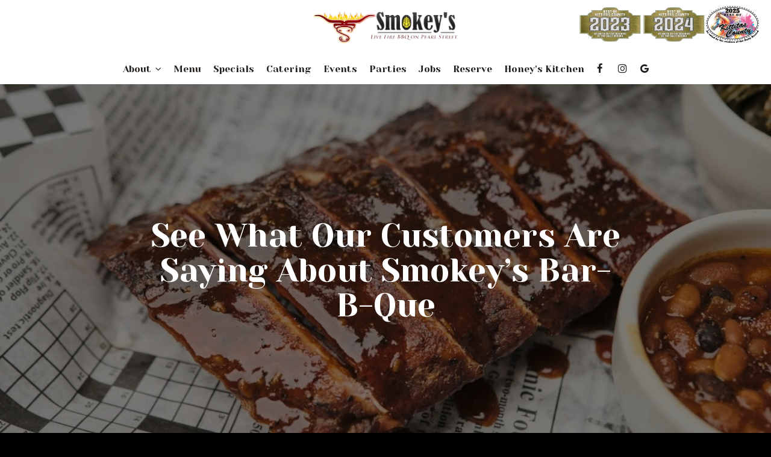

--- FILE ---
content_type: text/html; charset=utf-8
request_url: https://smokeysbarbque.com/south-cle-elum-smokey-s-reviews
body_size: 19622
content:
<!DOCTYPE html>
<html lang="en"><head><!-- Google tag (gtag.js) --><script async="async" src="https://www.googletagmanager.com/gtag/js?id=G-VG24VK2VKT"></script><script>
    window.dataLayer = window.dataLayer || [];
    function gtag(){dataLayer.push(arguments);}
    gtag('set', 'linker', {'domains': ['tmt.spotapps.co','spothopperapp.com']});
    gtag('js', new Date());
    gtag('config', 'G-FEHTZM8TPE');
    gtag('config', 'G-VG24VK2VKT');
  </script><!-- wcache 2025-12-08 22:19:41.419850Z --><!--
smart_footer: true,
smart_footer_version: 2,
scripting_active: false
--><meta charset="utf-8"/><meta content="IE=edge" http-equiv="X-UA-Compatible"/><meta content="width=device-width, initial-scale=1" name="viewport"/><meta content="" name="description"/><meta content="" name="author"/><title>Smokey&apos;s - party</title><script>document.cookie='resolution='+Math.max(screen.width,screen.height)+("devicePixelRatio" in window ? ","+devicePixelRatio : ",1")+'; path=/';</script><link href="https://static.spotapps.co/web/smokeysbarbque--com/apple-touch-icon.png" rel="apple-touch-icon" sizes="180x180"/><link href="https://static.spotapps.co/web/smokeysbarbque--com/favicon-32x32.png" rel="icon" sizes="32x32" type="image/png"/><link href="https://static.spotapps.co/web/smokeysbarbque--com/favicon-16x16.png" rel="icon" sizes="16x16" type="image/png"/><link href="https://static.spotapps.co/web/smokeysbarbque--com/site.webmanifest" rel="manifest"/><link color="#ad2f16" href="https://static.spotapps.co/web/smokeysbarbque--com/safari-pinned-tab.svg" rel="mask-icon"/><meta content="#ffffff" name="msapplication-TileColor"/><meta content="#ffffff" name="theme-color"/><link href="https://static.spotapps.co/web/smokeysbarbque--com/lib/bootstrap/css/bootstrap.min.css" rel="stylesheet"/><link href="https://static.spotapps.co/web/smokeysbarbque--com/lib/custom-scrollbar/jquery.mCustomScrollbar.css" rel="stylesheet"/><link href="https://static.spotapps.co/web/smokeysbarbque--com/lib/font-awesome-4.7.0/css/font-awesome.min.css" rel="stylesheet"/><link href="https://static.spotapps.co/web/smokeysbarbque--com/lib/hover_css/css/hover-min.css" rel="stylesheet"/><link href="https://static.spotapps.co/web/smokeysbarbque--com/lib/owlcarousel/owl.carousel.min.css" rel="stylesheet"/><link href="https://static.spotapps.co/web/smokeysbarbque--com/lib/owlcarousel/owl.theme.default.min.css" rel="stylesheet"/><link href="https://static.spotapps.co/web-lib/leaflet/leaflet@1.3.1/dist/leaflet.css" rel="stylesheet"/><link href="https://static.spotapps.co/web/smokeysbarbque--com/css/style.css?version2" rel="stylesheet"/><link href="https://static.spotapps.co/web/smokeysbarbque--com/css/bottom_navigation_v1.css?v1763717553" rel="stylesheet"/><link href="css/custom.css?v1763717553&domain=smokeysbarbque.com" rel="stylesheet"/><link href="https://static.spotapps.co/web/smokeysbarbque--com/lib/icons_font/css/social_icons.css" rel="stylesheet"/><!--[if IE 7]><link rel="stylesheet" href="lib/icons_font/css/social_icons-ie7.css"><![endif]--><style>

        html{
            height: 100%;
        }

        .webkit-mobile-body{
            height: 100%;
            overflow: hidden;
        }

        .webkit-mobile-body>div:first-child{
            height:100%;
            overflow: auto;
            -webkit-overflow-scrolling: touch;
        }

    </style><script src="https://static.spotapps.co/websites/lib/lazysizes/lazysizes.min.js" async=""></script><script>
function ga_check(){
  return true;
}
</script><script>
function universal_ga(action, type, category, ev_action, label){
  if(typeof ga === 'function')
  {
    if(!(action && label))
      ga(action, type, category)
    else
      ga(action, type, category, ev_action, label)
  }

  if(typeof gtag === 'function')
  {
    if(!(action && label))
    {
      hash = category
      ev_label = hash["eventLabel"]
      var splits = ev_label.match(/.{1,100}/g) ?? [];
      delete(hash["eventLabel"])

      if(splits.length <= 1)
        hash["eventLabel"] = ev_label
      else
      {
        for (let i = 0; i < splits.length; i++) {
          var key = "eventLabel_"+i
          hash[key] = splits[i]
        }
      }
      console.log(hash)
      gtag("event", hash["eventCategory"], hash);
    }
    else
    {
      var hash = {
        eventCategory: category,
        eventAction: ev_action
      }

      var splits = label.match(/.{1,100}/g) ?? [];
      if(splits.length <= 1)
        hash["eventLabel"] = label
      else
      {
        for (let i = 0; i < splits.length; i++) {
          var key = "eventLabel_"+i
          hash[key] = splits[i]
        }
      }
      gtag("event", hash["eventCategory"], hash);
    }
  }
}
</script><script>    function getPromotionUrlParams(){
      var params_str = sessionStorage.getItem('shUrlParams');
      if (params_str != null){
        return JSON.parse(params_str);
      }else{
        return {};
      }
    }

    function getPromotionSourceDetails(){
        var params_str = localStorage.getItem('promotionSourceDetails');
        if (params_str != null){
          return JSON.parse(params_str);
        }else{
          return {};
        }
    }

    function getLastEmailVisitInDays(){
      var promotionSourceDetails = getPromotionSourceDetails();
      if (!promotionSourceDetails['last_visit_email'] ){
        return null;
      }
      return Math.floor((new Date() - new Date(promotionSourceDetails['last_visit_email'])) / (1000 * 60 * 60 * 24));
    }

    function getLastSocialVisitInDays(){
      var promotionSourceDetails = getPromotionSourceDetails();
      if (!promotionSourceDetails['last_visit_social'] ){
        return null;
      }
      return Math.floor((new Date() - new Date(promotionSourceDetails['last_visit_social'])) / (1000 * 60 * 60 * 24));
    }

    var shUrlParams = getPromotionUrlParams();
    var promotionSourceDetails = getPromotionSourceDetails();

    new URL(document.location).searchParams.forEach(function(value, paramName){

     shUrlParams[paramName] = value;

     if (paramName == 'source' && value =='social' ){
       promotionSourceDetails['last_visit_social'] = new Date();
       localStorage.setItem('promotionSourceDetails', JSON.stringify(promotionSourceDetails));
     }

     if (paramName == 'source' && value =='email' ){
       promotionSourceDetails['last_visit_email'] = new Date();
       localStorage.setItem('promotionSourceDetails', JSON.stringify(promotionSourceDetails));
     }

    });

    sessionStorage.setItem('shUrlParams', JSON.stringify(shUrlParams))
</script></head><body class="drink-menu article-background reviews-page  "><div><header style="background-color:#000000;"><style>

  .nav-v7 .navbar-logo .container {
    height: 70px;
  }
  .nav-v7 .navbar-logo .header-logo img {
    max-height: 70px;
  }


.navbar.nav-v6 .navbar-logo .container {
  height: 90px;
  padding-top: 10px;
  padding-bottom: 10px;
}
.navbar.nav-v6.nav-scroll .navbar-logo .container {
  height: 70px;
  padding-top: 0px;
  padding-bottom: 0px;
}
.navbar.nav-v6 .header-logo img {
  max-width: 100%;
}
.navbar.nav-v6.nav-scroll .header-logo img {
  max-width: 80%;
}
.nav-v7 .navbar-logo .header-logo img {
  max-height: 90px;
}
.nav-v7.nav-scroll .navbar-logo .header-logo img {
  max-height: 70px;
}

@media (max-width: 767px) {
  .navbar.nav-v6 .navbar-header {
    padding-top: 10px;
    padding-bottom: 10px;
  }
  .navbar.nav-v6.nav-scroll .navbar-header{
    padding-top: 0px;
    padding-bottom: 0px;
  }
  .navbar.nav-v6 .socialnav {
    margin-top: 10px;
  }
  .navbar.nav-v6.nav-scroll .socialnav {
    margin-top: 0px;
  }
  .navbar.nav-v6 .container{
    padding-top: 0;
    padding-bottom: 0;
  }
  .navbar.nav-v6.nav-scroll .container {
    padding-top: 0;
    padding-bottom: 0;
  }
  .navbar.nav-v6 .header-logo {
    height: 70px;
  }
  .navbar.nav-v6.nav-scroll .header-logo {
    height: 50px;
  }
  .navbar.nav-v6 .header-logo img {
    max-height: 100%;
  }
}


.navbar-regular .navbar-collapse.collapse.in {
  background-color: transparent;
  width: 100%;
}
.navbar.nav-v6 .navbar-tabs {
    background-color: transparent;
    -webkit-box-shadow: 0px 4px 4px 0px rgba(0,0,0,0);
    -moz-box-shadow: 0px 4px 4px 0px rgba(0,0,0,0);
    box-shadow: 0px 4px 4px 0px rgba(0,0,0,0);
}
.navbar.nav-v6.nav-scroll .navbar-tabs {
    background-color: #fff;
    -webkit-box-shadow: 0px 4px 4px 0px rgba(0,0,0,0.4);
    -moz-box-shadow: 0px 4px 4px 0px rgba(0,0,0,0.4);
    box-shadow: 0px 4px 4px 0px rgba(0,0,0,0.4);
}
.drink-menu .navbar.nav-v6 .navbar-tabs {
  background-color: #fff;
  -webkit-box-shadow: 0px 4px 4px 0px rgba(0,0,0,0);
  -moz-box-shadow: 0px 4px 4px 0px rgba(0,0,0,0);
  box-shadow: 0px 4px 4px 0px rgba(0,0,0,0);
}
.drink-menu .navbar.nav-v6.nav-scroll .navbar-tabs {
  background-color: #fff;
  -webkit-box-shadow: 0px 4px 4px 0px rgba(0,0,0,0.4);
  -moz-box-shadow: 0px 4px 4px 0px rgba(0,0,0,0.4);
  box-shadow: 0px 4px 4px 0px rgba(0,0,0,0.4);
}
li.drop-down-link .sub-menu {
  background-color: transparent;
  color: #fff;
      background-color: rgba(0, 0, 0, 0.6);
    color: #fff;
  }
.nav-scroll li.drop-down-link .sub-menu {
  background-color: #fff;
  color: #231f1c;
}
.drink-menu li.drop-down-link .sub-menu {
  background-color: #fff;
  color: #231f1c;
}
.drink-menu .nav-scroll li.drop-down-link .sub-menu {
  background-color: #fff;
  color: #231f1c;
}
li.drop-down-link .sub-menu a {
  color: #fff;
}
.nav-scroll li.drop-down-link .sub-menu a {
  color: #231f1c;
}
.drink-menu li.drop-down-link .sub-menu a {
  color: #231f1c;
}
.drink-menu .nav-scroll li.drop-down-link .sub-menu a {
  color: #231f1c;
}

.navbar.nav-v6 .navbar-logo {
  background-color: transparent;
}
.navbar.nav-v6.nav-scroll .navbar-logo {
  background-color: #fff;
}
.drink-menu .navbar.nav-v6 .navbar-logo {
  background-color: #fff;
}
.drink-menu .navbar.nav-v6.nav-scroll .navbar-logo {
  background-color: #fff;
}

.navbar-regular.nav-v6 .navbar-nav>li>a,
.navbar-regular.nav-v6 .navbar-nav>li>a:hover,
.navbar-regular.nav-v6 .navbar-nav>.active>a,
.navbar-regular.nav-v6 .navbar-nav>.active>a:focus,
.navbar-regular.nav-v6 .navbar-nav>.active>a:hover{
  border: none;
  border-right: 1px solid #fff;
  background-color: transparent;
  color: #f3c556;
}
.navbar-regular.nav-v6 .navbar-nav>li>a {
  color: #fff;
}
.drink-menu .navbar.nav-v6 .navbar-nav>li>a {
  color: #231f1c;
  border-right: 1px solid #231f1c;
}
.drink-menu .navbar-regular.nav-v6 .navbar-nav>li>a:hover,
.drink-menu .navbar-regular.nav-v6 .navbar-nav>.active>a,
.drink-menu .navbar-regular.nav-v6 .navbar-nav>.active>a:focus,
.drink-menu .navbar-regular.nav-v6 .navbar-nav>.active>a:hover{
  color: #f3c556;
}

li.drop-down-link .sub-menu a:hover,
.drink-menu li.drop-down-link .sub-menu a:hover {
  color: #f3c556;
}

.navbar-regular.nav-v7 .navbar-contact .navbar-nav>li>a,
.navbar-regular.nav-v7 .navbar-contact .navbar-nav>li>a:hover,
.navbar-regular.nav-v7 .navbar-contact .navbar-nav>.active>a,
.navbar-regular.nav-v7 .navbar-contact .navbar-nav>.active>a:focus,
.navbar-regular.nav-v7 .navbar-contact .navbar-nav>.active>a:hover{
  color: #f3c556;
}
.navbar-regular.nav-v7 .navbar-contact .navbar-nav>li>a {
  color: #fff;
}
.drink-menu .navbar.nav-v7 .navbar-nav>li>a {
  color: #231f1c;
}
.drink-menu .navbar-regular.nav-v7 .navbar-contact .navbar-nav>li>a {
  color: #fff;
}
.drink-menu .navbar-regular.nav-v7 .navbar-contact .navbar-nav>li>a:hover,
.drink-menu .navbar-regular.nav-v7 .navbar-contact .navbar-nav>.active>a,
.drink-menu .navbar-regular.nav-v7 .navbar-contact .navbar-nav>.active>a:focus,
.drink-menu .navbar-regular.nav-v7 .navbar-contact .navbar-nav>.active>a:hover{
  color: #f3c556;
}

.navbar-regular.nav-v6 .navbar-toggle .icon-bar {
  background-color: #fff;
}
.drink-menu .navbar-regular.nav-v6 .navbar-toggle .icon-bar {
  background-color: #231f1c;
}
.navbar-regular.nav-v6 [aria-expanded="true"].navbar-toggle .icon-bar {
  background-color: #f3c556;
}
.drink-menu .navbar-regular.nav-v6 [aria-expanded="true"].navbar-toggle .icon-bar{
  background-color: #f3c556;
}
.navbar-regular.nav-v6.nav-scroll .navbar-nav>li>a,
.navbar-regular.nav-v6.nav-scroll .navbar-nav>li>a:hover,
.navbar-regular.nav-v6.nav-scroll .navbar-nav>.active>a,
.navbar-regular.nav-v6.nav-scroll .navbar-nav>.active>a:focus,
.navbar-regular.nav-v6.nav-scroll .navbar-nav>.active>a:hover{
  border: none;
  border-right: 1px solid #231f1c;
  color: #ad2f16;
}
.navbar-regular.nav-v6.nav-scroll .navbar-nav>li>a {
  color: #231f1c;
}
.drink-menu .navbar.nav-v6.nav-scroll .navbar-nav>li>a {
  color: #231f1c;
  border-right: 1px solid #231f1c;
}
.drink-menu .navbar-regular.nav-v6.nav-scroll .navbar-nav>li>a:hover,
.drink-menu .navbar-regular.nav-v6.nav-scroll .navbar-nav>.active>a,
.drink-menu .navbar-regular.nav-v6.nav-scroll .navbar-nav>.active>a:focus,
.drink-menu .navbar-regular.nav-v6.nav-scroll .navbar-nav>.active>a:hover{
  color: #ad2f16;
}

.nav-scroll li.drop-down-link .sub-menu a:hover,
.drink-menu .nav-scroll li.drop-down-link .sub-menu a:hover {
  color: #ad2f16;
}

.navbar-regular.nav-v6.nav-scroll .navbar-contact .navbar-nav>li>a,
.navbar-regular.nav-v6.nav-scroll .navbar-contact .navbar-nav>li>a:hover,
.navbar-regular.nav-v6.nav-scroll .navbar-contact .navbar-nav>.active>a,
.navbar-regular.nav-v6.nav-scroll .navbar-contact .navbar-nav>.active>a:focus,
.navbar-regular.nav-v6.nav-scroll .navbar-contact .navbar-nav>.active>a:hover {
  color: #e26735;
}
.navbar-regular.nav-v6.nav-scroll .navbar-contact .navbar-nav>li>a {
  color: #fff;
}
.drink-menu .navbar.nav-v6.nav-scroll .navbar-contact .navbar-nav>li>a {
  color: #231f1c;
}
.drink-menu .navbar-regular.nav-v6.nav-scroll .navbar-contact .navbar-nav>li>a:hover,
.drink-menu .navbar-regular.nav-v6.nav-scroll .navbar-contact .navbar-nav>.active>a,
.drink-menu .navbar-regular.nav-v6.nav-scroll .navbar-contact .navbar-nav>.active>a:focus,
.drink-menu .navbar-regular.nav-v6.nav-scroll .navbar-contact .navbar-nav>.active>a:hover{
  color: #e26735;
}

.navbar-regular.nav-v6.nav-scroll .navbar-toggle .icon-bar {
  background-color: #231f1c;
}
.drink-menu .navbar-regular.nav-v6.nav-scroll .navbar-toggle .icon-bar {
  background-color: #231f1c;
}
.navbar-regular.nav-v6.nav-scroll [aria-expanded="true"].navbar-toggle .icon-bar {
  background-color: #ad2f16;
}
.drink-menu .navbar-regular.nav-v6.nav-scroll [aria-expanded="true"].navbar-toggle .icon-bar{
  background-color: #ad2f16;
}
.navbar.nav-v6 .header-logo-text{
  color: #fff;
}
.navbar.nav-v6.nav-scroll .header-logo-text{
  color: #231f1c;
}
.navbar.nav-v6 .social-icon{
  color: #fff;
}
.navbar.nav-v6.nav-scroll .social-icon{
  color: #231f1c;
}
.navbar.nav-v6 .social-square .contact-icon:hover {
  color: #fff;
  background-color: #f3c556;
}
.navbar.nav-v6.nav-scroll .social-square .contact-icon:hover {
  color: #231f1c;
  background-color: #ad2f16;
}

.drink-menu .navbar.nav-v6 .header-logo-text{
  color: #231f1c;
}
.drink-menu .navbar.nav-v6.nav-scroll .header-logo-text{
  color: #231f1c;
}
.drink-menu .navbar.nav-v6 .social-icon{
  color: #231f1c;
}
.drink-menu  .navbar.nav-v6.nav-scroll .social-icon{
  color: #231f1c;
}
.drink-menu .navbar.nav-v6 .social-square .contact-icon:hover {
  color: #231f1c;
}
.drink-menu .navbar.nav-v6.nav-scroll .social-square .contact-icon:hover {
  color: #231f1c;
}
.navbar.nav-v6 .navbar-logo .container {
  border-bottom: 1px solid #fff;
}
.navbar.nav-v6.nav-scroll .navbar-logo .container {
  border-bottom: 1px solid transparent;
}
.drink-menu .navbar.nav-v6 .navbar-logo .container {
  border-bottom: 1px solid transparent;
}
.drink-menu .navbar.nav-v6.nav-scroll .navbar-logo .container {
  border-bottom: 1px solid transparent;
}
@media (max-width: 767px) {
  .navbar.nav-v6 {
      background-color: transparent;
      -webkit-box-shadow: 0px 4px 4px 0px rgba(0,0,0,0);
      -moz-box-shadow: 0px 4px 4px 0px rgba(0,0,0,0);
      box-shadow: 0px 4px 4px 0px rgba(0,0,0,0);
  }
  .navbar.nav-v6.nav-scroll {
      background-color: #fff;
      -webkit-box-shadow: 0px 4px 4px 0px rgba(0,0,0,0.4);
      -moz-box-shadow: 0px 4px 4px 0px rgba(0,0,0,0.4);
      box-shadow: 0px 4px 4px 0px rgba(0,0,0,0.4);
  }
  .drink-menu .navbar.nav-v6 {
    background-color: #fff;
    -webkit-box-shadow: 0px 4px 4px 0px rgba(0,0,0,0);
    -moz-box-shadow: 0px 4px 4px 0px rgba(0,0,0,0);
    box-shadow: 0px 4px 4px 0px rgba(0,0,0,0);
  }
  .drink-menu .navbar.nav-v6.nav-scroll {
    background-color: #fff;
    -webkit-box-shadow: 0px 4px 4px 0px rgba(0,0,0,0.4);
    -moz-box-shadow: 0px 4px 4px 0px rgba(0,0,0,0.4);
    box-shadow: 0px 4px 4px 0px rgba(0,0,0,0.4);
  }
  .navbar.nav-v6 .container,
  .navbar.nav-v6.nav-scroll .container,
  .drink-menu .navbar.nav-v6 .container,
  .drink-menu .navbar.nav-v6.nav-scroll .container {
    border-bottom: none;
  }
  .navbar.nav-v6 .navbar-header {
    border-bottom: 2px solid #fff;
  }
  .navbar.nav-v6.nav-scroll .navbar-header {
    border-bottom: 2px solid transparent;
  }
  .drink-menu .navbar.nav-v6 .navbar-header {
    border-bottom: 2px solid transparent;
  }
  .drink-menu .navbar.nav-v6.nav-scroll .navbar-header {
    border-bottom: 2px solid transparent;
  }
      .home-page .navbar-regular.nav-v6 .navbar-nav>li>a {
      background-color: rgba(0, 0, 0, 0.6);
    }
    .navbar-regular.nav-v6.nav-scroll .navbar-nav>li>a {
      background-color: transparent;
    }
    .navbar-regular.nav-v6 .navbar-nav>li>a:hover,
  .navbar-regular.nav-v6 .navbar-nav>.active>a,
  .navbar-regular.nav-v6 .navbar-nav>.active>a:focus,
  .navbar-regular.nav-v6 .navbar-nav>.active>a:hover{
    background-color: #f3c556;
    color: #fff;
  }
  .navbar-regular.nav-v6.nav-scroll .navbar-nav>li>a:hover,
  .navbar-regular.nav-v6.nav-scroll .navbar-nav>.active>a,
  .navbar-regular.nav-v6.nav-scroll .navbar-nav>.active>a:focus,
  .navbar-regular.nav-v6.nav-scroll .navbar-nav>.active>a:hover{
    background-color: #ad2f16;
    color: #231f1c;
  }
  .drink-menu .navbar-regular.nav-v6 .navbar-nav>li>a:hover,
  .drink-menu .navbar-regular.nav-v6 .navbar-nav>.active>a,
  .drink-menu .navbar-regular.nav-v6 .navbar-nav>.active>a:focus,
  .drink-menu .navbar-regular.nav-v6 .navbar-nav>.active>a:hover{
    color: #231f1c;
  }
  .drink-menu .navbar-regular.nav-v6.nav-scroll .navbar-nav>li>a:hover,
  .drink-menu .navbar-regular.nav-v6.nav-scroll .navbar-nav>.active>a,
  .drink-menu .navbar-regular.nav-v6.nav-scroll .navbar-nav>.active>a:focus,
  .drink-menu .navbar-regular.nav-v6.nav-scroll .navbar-nav>.active>a:hover{
    color: #231f1c;
  }
}
</style><!-- nav --><nav class="navbar nav-v4 nav-v6 nav-v7 navbar-regular navbar-fixed-top" id="navbar" role="navigation"><div class="visuallyhidden" id="skip"><a href="#content">Skip to Main Content</a></div><div class="desktop-navigation logo-center"><div class="navbar-logo"><div class="container"><a class="header-logo logo-top" href="/#"><img alt="Smokey's logo top" class="img-responsive logo-top" src="https://static.spotapps.co/web/smokeysbarbque--com/custom/logo_new.png"/></a><a class="header-logo logo-scroll" href="/"><img alt="Smokey's logo scroll" class="img-responsive logo-scroll" src="https://static.spotapps.co/web/smokeysbarbque--com/custom/logo_new.png"/></a><div class="navbar-contact"><ul class="nav navbar-nav navbar-right"><li class="nav-phone"><a href="tel:+15092011339"><i aria-hidden="true" class="fa fa-phone"></i>(509)-201-1339</a></li><li class="nav-email"><a href="mailto:james@smokeysbarbque.com"><i aria-hidden="true" class="fa fa-envelope-o"></i>james@smokeysbarbque.com</a></li><li class="nav-address"><a href="/#map-v3-container"><i aria-hidden="true" class="fa fa-map-marker"></i>
                                        417 N Pearl Street                                                          , Ellensburg                                  </a></li></ul></div><div class="navigation-logo-holder" tabindex="0"><a href="/ellensburg-smokey-s-award-wining"><img alt="Best of Kittitas County 2023" class="img-responsive" src="https://static.spotapps.co/web/smokeysbarbque--com/custom/best_of_2023_logo.png"/></a><a href="/ellensburg-smokey-s-award-wining#"><img alt="Best of Kittitas County 2024" class="img-responsive" src="https://static.spotapps.co/web/smokeysbarbque--com/custom/best_of_2024_logo.png"/></a><a href="/ellensburg-smokey-s-award-wining"><img alt="Best of Kittitas County 2025" class="img-responsive" src="https://static.spotapps.co/web/smokeysbarbque--com/custom/best_of_2025_logo.png"/></a></div></div></div><div class="navbar-tabs"><div class="container"><div class="navbar-content"><ul class="nav navbar-nav"><li class=" drop-down-link"><a class="drop-down" href="#" id="#_link" target="">
                              About
                                                              <i aria-hidden="true" class="fa fa-angle-down"></i><i aria-hidden="true" class="fa fa-angle-up"></i></a><div class="sub-menu"><a class="sub-menu-link" href="/ellensburg-smokey-s-about-us" target="_blank">
                                 About us                                 </a><a class="sub-menu-link" href="/ellensburg-smokey-s-news" target="_blank">
                                 News                                 </a><a class="sub-menu-link" href="/ellensburg-smokey-s-reviews" target="_blank">
                                 Reviews                                 </a><a class="sub-menu-link" href="/ellensburg-smokey-s-award-wining" target="_blank">
                                 Award Winning                                 </a></div></li><li class=" nav-menu-page"><a class="" href="/ellensburg-smokey-s-food-menu" id="/Ellensburg-Smokey-s-food-menu_link" target="_self">
                              Menu
                              
                          </a></li><li class=" "><a class="" href="/ellensburg-smokey-s-happy-hours-specials" id="/Ellensburg-Smokey-s-happy-hours-specials_link" target="_self">
                              Specials
                              
                          </a></li><li class=" "><a class="" href="/ellensburg-smokey-s-catering" id="/Ellensburg-Smokey-s-catering_link" target="_self">
                              Catering
                              
                          </a></li><li class=" "><a class="" href="/ellensburg-smokey-s-events" id="/Ellensburg-Smokey-s-events_link" target="_self">
                              Events
                              
                          </a></li><li class=" nav-parties-link"><a class="link-parties-sh" href="https://tmt.spotapps.co/private-parties?spot_id=101997&callback_url=http://smokeysbarbque.com/south-cle-elum-smokey-s-reviews#" id="https://tmt.spotapps.co/private-parties?spot_id=101997&callback_url=http://smokeysbarbque.com/south-cle-elum-smokey-s-reviews#_link" target="_self">
                              Parties
                              
                          </a></li><li class=" nav-jobs-link"><a class="link-jobs-sh" href="https://tmt.spotapps.co/job-listings?spot_id=101997&callback_url=http://smokeysbarbque.com/south-cle-elum-smokey-s-reviews#" id="https://tmt.spotapps.co/job-listings?spot_id=101997&callback_url=http://smokeysbarbque.com/south-cle-elum-smokey-s-reviews#_link" target="_self">
                              Jobs
                              
                          </a></li><li class=" nav-reservations-link"><a class="link-reservations-sh" href="https://tmt.spotapps.co/reservations?spot_id=101997&callback_url=http://smokeysbarbque.com/south-cle-elum-smokey-s-reviews#" id="https://tmt.spotapps.co/reservations?spot_id=101997&callback_url=http://smokeysbarbque.com/south-cle-elum-smokey-s-reviews#_link" target="_self">
                              Reserve
                              
                          </a></li><li class=" gift-cards-nav"><a class="gift-cards-link" href="https://honeys-kitchen.com/" id="https://honeys-kitchen.com/_link" target="_blank">
                              Honey&apos;s Kitchen
                              
                          </a></li></ul><ul class="socialnav"><li class="social-links social-icons-holder social-square"><a class="pull-left contact-icon" href="https://www.facebook.com/1540560029570411" target="_blank"><i class="social-icon fa fa-facebook"></i><span>Facebook page</span></a><a class="pull-left contact-icon" href="https://www.instagram.com/smokeysbarbque" target="_blank"><i class="social-icon fa fa-instagram"></i><span>Instagram page</span></a><a class="pull-left contact-icon" href="https://www.google.com/search?q=smokey%27s+ellensburg&sca_esv=06680e941bb4b5b6&source=hp&ei=WInuaISxComQ9u8PmqGg0AQ&iflsig=AOw8s4IAAAAAaO6XaB7NxfJ-nHIrJEz01O5UdXoIVOnv&ved=0ahUKEwiEvda5nKSQAxUJiP0HHZoQCEoQ4dUDCBg&uact=5&oq=smokey%27s+ellensburg&gs_lp=[base64]&sclient=gws-wiz" target="_blank"><i aria-hidden="true" class="social-icon fa fa-google"></i><span>Google page</span></a></li></ul></div></div></div></div><div class="mobile-navigation"><div class="container"><div class="navbar-header"><button class="navbar-toggle" data-target="#navbar-collapse-1" data-toggle="collapse" type="button"><span class="sr-only">Toggle navigation</span><span class="icon-bar"></span><span class="icon-bar"></span><span class="icon-bar"></span></button></div><a class="header-logo logo-top" href="/#"><img alt="Smokey's logo top" class="img-responsive logo-top" src="https://static.spotapps.co/web/smokeysbarbque--com/custom/logo_new.png"/></a><a class="header-logo logo-scroll" href="/"><img alt="Smokey's logo scroll" class="img-responsive logo-scroll" src="https://static.spotapps.co/web/smokeysbarbque--com/custom/logo_new.png"/></a><ul class="socialnav"><li class="social-links social-icons-holder social-square"><a class="pull-left contact-icon" href="https://www.facebook.com/1540560029570411" target="_blank"><i class="social-icon fa fa-facebook"></i><span>Facebook page</span></a><a class="pull-left contact-icon" href="https://www.instagram.com/smokeysbarbque" target="_blank"><i class="social-icon fa fa-instagram"></i><span>Instagram page</span></a><a class="pull-left contact-icon" href="https://www.google.com/search?q=smokey%27s+ellensburg&sca_esv=06680e941bb4b5b6&source=hp&ei=WInuaISxComQ9u8PmqGg0AQ&iflsig=AOw8s4IAAAAAaO6XaB7NxfJ-nHIrJEz01O5UdXoIVOnv&ved=0ahUKEwiEvda5nKSQAxUJiP0HHZoQCEoQ4dUDCBg&uact=5&oq=smokey%27s+ellensburg&gs_lp=[base64]&sclient=gws-wiz" target="_blank"><i aria-hidden="true" class="social-icon fa fa-google"></i><span>Google page</span></a></li></ul><div class="collapse navbar-collapse" id="navbar-collapse-1"><ul class="nav navbar-nav navbar-right"><li class=" drop-down-link"><a class="drop-down" href="#" id="#_link" target="">
                            About                        </a></li><li class=" nav-menu-page"><a class="" href="/ellensburg-smokey-s-food-menu" id="/Ellensburg-Smokey-s-food-menu_link" target="_self">
                            Menu                        </a></li><li class=" "><a class="" href="/ellensburg-smokey-s-happy-hours-specials" id="/Ellensburg-Smokey-s-happy-hours-specials_link" target="_self">
                            Specials                        </a></li><li class=" "><a class="" href="/ellensburg-smokey-s-catering" id="/Ellensburg-Smokey-s-catering_link" target="_self">
                            Catering                        </a></li><li class=" "><a class="" href="/ellensburg-smokey-s-events" id="/Ellensburg-Smokey-s-events_link" target="_self">
                            Events                        </a></li><li class=" nav-parties-link"><a class="link-parties-sh" href="https://tmt.spotapps.co/private-parties?spot_id=101997&callback_url=http://smokeysbarbque.com/south-cle-elum-smokey-s-reviews#" id="https://tmt.spotapps.co/private-parties?spot_id=101997&callback_url=http://smokeysbarbque.com/south-cle-elum-smokey-s-reviews#_link" target="_self">
                            Parties                        </a></li><li class=" nav-jobs-link"><a class="link-jobs-sh" href="https://tmt.spotapps.co/job-listings?spot_id=101997&callback_url=http://smokeysbarbque.com/south-cle-elum-smokey-s-reviews#" id="https://tmt.spotapps.co/job-listings?spot_id=101997&callback_url=http://smokeysbarbque.com/south-cle-elum-smokey-s-reviews#_link" target="_self">
                            Jobs                        </a></li><li class=" nav-reservations-link"><a class="link-reservations-sh" href="https://tmt.spotapps.co/reservations?spot_id=101997&callback_url=http://smokeysbarbque.com/south-cle-elum-smokey-s-reviews#" id="https://tmt.spotapps.co/reservations?spot_id=101997&callback_url=http://smokeysbarbque.com/south-cle-elum-smokey-s-reviews#_link" target="_self">
                            Reserve                        </a></li><li class=" gift-cards-nav"><a class="gift-cards-link" href="https://honeys-kitchen.com/" id="https://honeys-kitchen.com/_link" target="_blank">
                            Honey&apos;s Kitchen                        </a></li><li><a class="sub-menu-link" href="/ellensburg-smokey-s-about-us" target="_blank">
                            About us                        </a></li><li><a class="sub-menu-link" href="/ellensburg-smokey-s-news" target="_blank">
                            News                        </a></li><li><a class="sub-menu-link" href="/ellensburg-smokey-s-reviews" target="_blank">
                            Reviews                        </a></li><li><a class="sub-menu-link" href="/ellensburg-smokey-s-award-wining" target="_blank">
                            Award Winning                        </a></li></ul></div></div></div></nav></header><main id="content" role="main"><article><div class="pagecontent"><div class="the-paddy-wagon-text-holder"><h1 class="section-header">See What Our Customers Are Saying About Smokey’s Bar-B-Que</h1></div><style>
.banner-section {
  background-color: #231f1c;
  color: #fff;
  text-align: center;
}

</style><div class="banner-section section-wrapper" id="banner"><div class="container"><h1><a class="banner-pin hvr-pop" href="/#map-v3-container"><i class="fa fa-map-marker"></i><span class="off-screen">map marker pin</span></a>417 N Pearl Street, Ellensburg, WA 98943</h1></div></div><div class="tabnav"></div><div class="tabs-container"><div class="scrolling"><div class="container"></div><div class="reviews-custom"><style>
  #reviews.carousel-wrapper {
    color: #fff;
    background-color: #ad2f16;
          background: url('https://static.spotapps.co/web/smokeysbarbque--com/custom/reviews_back.png') no-repeat center center fixed;
      background: linear-gradient( rgba(250, 250, 250, 0), rgba(250, 250, 250, 0) ), url('https://static.spotapps.co/web/smokeysbarbque--com/custom/reviews_back.png') no-repeat center center fixed;
      }
  .reviews-v2-wrapper .top-svg-border path,
  .reviews-v2-wrapper .top-svg-border polygon {
    fill: #fff;
  }
  .reviews-v2-wrapper .bottom-svg-border path,
  .reviews-v2-wrapper .bottom-svg-border polygon {
    fill: #fff;
  }
      @media(max-width: 1024px) {
      #reviews.carousel-wrapper {
        background-attachment: scroll;
      }
    }
  
  .reviews-v2-wrapper .carousel-controls .carousel-control-btn {
    color: #fff;
  }
</style><div class="carousel-wrapper reviews-v2-wrapper section-wrapper" id="reviews"><h1 class="section-header">Reviews</h1><div class="container"><div class="row"><div class="col-md-12 col-xs-12"><div class="owl-carousel owl-theme"><section><div class="item"><h2>Yelp review</h2><h3>
                  Caley R:
                  <i aria-hidden="true" class="fa fa-star"></i><i aria-hidden="true" class="fa fa-star"></i><i aria-hidden="true" class="fa fa-star"></i><i aria-hidden="true" class="fa fa-star"></i><i aria-hidden="true" class="fa fa-star"></i></h3><div class="review-text"><div class="review-quote quote-left"><i aria-hidden="true" class="fa fa-quote-left"></i></div><div class="review-quote quote-right"><i aria-hidden="true" class="fa fa-quote-right"></i></div><blockquote><p>this place is the best bbq in cle elum, i swear tye ribs are mouth watering. their milkshakes are literally so good. i don&apos;t know who wouldn&apos;t say anything bad about this place because it is so good. i would recommand to eat here.</p></blockquote></div></div></section><section><div class="item"><h2>Yelp review</h2><h3>
                  Katie N:
                  <i aria-hidden="true" class="fa fa-star"></i><i aria-hidden="true" class="fa fa-star"></i><i aria-hidden="true" class="fa fa-star"></i><i aria-hidden="true" class="fa fa-star"></i><i aria-hidden="true" class="fa fa-star"></i></h3><div class="review-text"><div class="review-quote quote-left"><i aria-hidden="true" class="fa fa-quote-left"></i></div><div class="review-quote quote-right"><i aria-hidden="true" class="fa fa-quote-right"></i></div><blockquote><p>We just visited Smokey&apos;s and LOVED it! They were so friendly and welcoming and the food was excellent! The meat didn&apos;t need a knife, the Mac &apos;n cheese had a delicious and unique flavor, and the fries were great! We even bought some seasonings to take home. We will DEFINITELY return next time we are here!</p></blockquote></div></div></section><section><div class="item"><h2>Yelp review</h2><h3>
                  R F:
                  <i aria-hidden="true" class="fa fa-star"></i><i aria-hidden="true" class="fa fa-star"></i><i aria-hidden="true" class="fa fa-star"></i><i aria-hidden="true" class="fa fa-star"></i><i aria-hidden="true" class="fa fa-star"></i></h3><div class="review-text"><div class="review-quote quote-left"><i aria-hidden="true" class="fa fa-quote-left"></i></div><div class="review-quote quote-right"><i aria-hidden="true" class="fa fa-quote-right"></i></div><blockquote><p>Will definitely be back.. The meats were all 5-stars. Same for the bbq sauces and not-too-sweet sweet tea. Also had delicious cowboy caviar and potato salad. What really blew my mind though was the cornbread. If nothing else, I would return just for that. Affordable. Lovely historical setting in the pines. Fast service and incredibly courteous staff. A real gem.</p></blockquote></div></div></section><section><div class="item"><h2>Yelp review</h2><h3>
                  Kellie S:
                  <i aria-hidden="true" class="fa fa-star"></i><i aria-hidden="true" class="fa fa-star"></i><i aria-hidden="true" class="fa fa-star"></i><i aria-hidden="true" class="fa fa-star"></i><i aria-hidden="true" class="fa fa-star"></i></h3><div class="review-text"><div class="review-quote quote-left"><i aria-hidden="true" class="fa fa-quote-left"></i></div><div class="review-quote quote-right"><i aria-hidden="true" class="fa fa-quote-right"></i></div><blockquote><p>Wow! This sandwich hit the spot. The mac and cheese was the perfect consistency and wasn&apos;t sliding off it held in place inside the onion rings which is smart idea. Here for the night during quarantine take out season and it was perfect!</p></blockquote></div></div></section><section><div class="item"><h2>Yelp review</h2><h3>
                  Gina C:
                  <i aria-hidden="true" class="fa fa-star"></i><i aria-hidden="true" class="fa fa-star"></i><i aria-hidden="true" class="fa fa-star"></i><i aria-hidden="true" class="fa fa-star"></i><i aria-hidden="true" class="fa fa-star"></i></h3><div class="review-text"><div class="review-quote quote-left"><i aria-hidden="true" class="fa fa-quote-left"></i></div><div class="review-quote quote-right"><i aria-hidden="true" class="fa fa-quote-right"></i></div><blockquote><p>My family lives locally and always raves about this place. And now I see why!! We had a family lunch here today and loved it. I had ribs and pulled pork -- both savory and delicious! Mac and cheese is bomb, family favorite is the train wreck. Highly recommend!</p></blockquote></div></div></section></div></div></div><div class="carousel-controls" id="ReviewesCarouselControls"><button class="carousel-control-btn stop-carousel" type="button"><i aria-hidden="true" class="fa fa-stop"></i><span class="visuallyhidden"> Stop reviews carousel</span></button><button class="carousel-control-btn play-carousel" type="button"><i aria-hidden="true" class="fa fa-play"></i><span class="visuallyhidden"> Play reviews carousel</span></button></div></div></div></div><!-- THE FORTH SECTION / CONTACT --><style>
.contact-v3 .hours-title, .contact-v3 .social-title, .contact-v3 .contact-us-title {
  color: #fff;
}
.contact a:hover, .contact a:active, .contact-us a:hover, .contact-us a:active {
  color: #fff;
}
.contact-v3 .social-circle .contact-icon {
  color: rgba(255, 255, 255, 0.8);
}
  .contact-v3 .social-square .contact-icon:hover {
    color: #000;
    background-color: #fff;
  }

</style><div class="contact-v3 contact-v3-center section-wrapper" id="contact_v3"><div class="container"><div class="row"><div class="col-md-4 col-sm-4 col-xs-12"><section><div class="contact-location"><div class="hours-title"><h1>Location</h1></div><div class="address">417 N Pearl Street</div><div class="city-state">Ellensburg, WA</div><div class="zip">98943</div></div></section></div><div class="col-md-4 col-sm-4 col-xs-12"><section><div class="hours"><div class="hours-title"><h1>Hours</h1></div><div class="days">
                        Fri, Sat                    </div><div class="from-to">
                        11:30 AM - 9:00 PM                    </div><div class="days">
                        Tue, Wed, Thur                    </div><div class="from-to">
                        11:30 AM - 8:00 PM                    </div></div></section></div><div class="col-md-4 col-sm-4 col-xs-12"><div class="find-us"><section><div class="social"><div class="social-title"><h1>Find us on...</h1></div><div class="social-links social-icons-holder social-square"><a class="contact-icon" href="https://www.facebook.com/1540560029570411" target="_blank"><i class="social-icon fa fa-facebook"></i><span>Facebook page</span></a><a class="contact-icon" href="https://www.instagram.com/smokeysbarbque" target="_blank"><i class="social-icon fa fa-instagram"></i><span>Instagram page</span></a><a class="contact-icon google-icon" href="https://www.google.com/search?q=smokey%27s+ellensburg&sca_esv=06680e941bb4b5b6&source=hp&ei=WInuaISxComQ9u8PmqGg0AQ&iflsig=AOw8s4IAAAAAaO6XaB7NxfJ-nHIrJEz01O5UdXoIVOnv&ved=0ahUKEwiEvda5nKSQAxUJiP0HHZoQCEoQ4dUDCBg&uact=5&oq=smokey%27s+ellensburg&gs_lp=[base64]&sclient=gws-wiz" target="_blank"><i aria-hidden="true" class="social-icon fa fa-google"></i><span>Google page</span></a></div></div></section><section><div class="contact-us"><div class="contact-us-title"><h1>Contact us</h1></div><p><a href="tel:+15092011339" id="contact_us_v3_section_phone_link">(509)-201-1339</a></p><p><a href="mailto:james@smokeysbarbque.com">james@smokeysbarbque.com</a></p></div></section></div></div></div></div></div><!-- THE FORTH SECTION / CONTACT --></div></div></div></article></main></div><style type="text/css">
    .navbar-fixed-bottom.nav-v1 {
        bottom: -100px;
    }
    .navbar-fixed-bottom.nav-v1 .nav.navbar-nav.navbar-right {
        background-color: #f3c556;
    }
    .navbar-fixed-bottom.nav-v1 .bottom-svg-border path,
    .navbar-fixed-bottom.nav-v1 .bottom-svg-border polygon {
      fill: #f3c556;
    }
    .navbar-fixed-bottom.nav-v1 .bottom-list-item a {
        color: #231f1c;
    }
    .navbar-fixed-bottom.nav-v1 .bottom-list-item a:hover,
    .navbar-fixed-bottom.nav-v1 .bottom-list-item a:focus {
        color: #fff;
    }
</style><nav class="navbar-fixed-bottom nav-v1" id="bottom-navbar" role="navigation"><div><ul class="nav navbar-nav navbar-right"><li class="bottom-list-item "><a class="bottom-link " href="https://tmt.spotapps.co/reservations?spot_id=101997&callback_url=http://smokeysbarbque.com/south-cle-elum-smokey-s-reviews" id="bottom_link_3" target="_self">
                        Reserve                    </a></li><li class="bottom-list-item "><a class="bottom-link " href="https://tmt.spotapps.co/private-parties?spot_id=101997&callback_url=http://smokeysbarbque.com/south-cle-elum-smokey-s-reviews" id="bottom_link_5" target="_self">
                        Parties                    </a></li><li class="bottom-list-item "><a class="bottom-link " href="/ellensburg-smokey-s-catering" id="bottom_link_6" target="_self">
                        Catering                    </a></li><li class="bottom-list-item "><a class="bottom-link " href="https://tmt.spotapps.co/job-listings?spot_id=101997&callback_url=http://smokeysbarbque.com/south-cle-elum-smokey-s-reviews" id="bottom_link_7" target="_self">
                        Jobs                    </a></li></ul></div></nav><script src="https://static.spotapps.co/web/smokeysbarbque--com/lib/jquery/jquery.min.js"></script><script src="https://static.spotapps.co/web/smokeysbarbque--com/lib/bootstrap/js/bootstrap.min.js"></script><script src="https://static.spotapps.co/web/smokeysbarbque--com/lib/angular/angular.min.js"></script><script src="https://static.spotapps.co/web/smokeysbarbque--com/lib/underscorejs/underscore-min.js"></script><script src="https://static.spotapps.co/web/smokeysbarbque--com/lib/owlcarousel/owl.carousel.min.js"></script><script>

	$("#bottom_link_3").on("click", function(){
		if (ga_check())
			universal_ga('send', 'event', 'Button', 'Click', 'Reserve');
	});
	$("#bottom_link_5").on("click", function(){
		if (ga_check())
			universal_ga('send', 'event', 'Button', 'Click', 'Private Party');
	});
	$("#bottom_link_6").on("click", function(){
		if (ga_check())
			universal_ga('send', 'event', 'Button', 'Click', 'Catering');
	});
	$("#bottom_link_7").on("click", function(){
		if (ga_check())
			universal_ga('send', 'event', 'Button', 'Click', 'Jobs');
	});
  $('.header-logo, .nav-v2-home-btn').click(function(event) {
    if ( window.location.pathname == '/' || window.location.pathname == '/index.php') {
      event.preventDefault();
      var windowScrollTop = $(window).scrollTop();
      if(windowScrollTop > 150) {
        $('html, body').animate({scrollTop: 0}, 750);
      }
    }
  });

$(".banner-section a.banner-pin").click(function(e) {
    // target element id
    var id = $(this).attr('href');

    // target element
    var section = $(id);
    if (section.length === 0) {
        return;
    }

    // prevent standard hash navigation (avoid blinking in IE)
    e.preventDefault();

    // top position relative to the document
    var pos = section.offset().top - 100 + 10;

    // animated top scrolling
    $('body, html').animate({scrollTop: pos}, 750);
});

$(document).on('scroll', function (e) {

    if($(document).scrollTop() > 0) {
      $('.navbar.nav-v7').addClass('nav-scroll');
    }else {
      $('.navbar.nav-v7').removeClass('nav-scroll');
    }

});

$(function() {
  setDropDownMenuWidth();

  function setDropDownMenuWidth() {
    var tabs_list = $('.navbar-tabs .navbar-nav');

    $(tabs_list).find('li.drop-down-link').each(function() {
      var sub_menu_width = $(this).outerWidth(true);
      $(this).find('.sub-menu').css('width', sub_menu_width+'px');
    });
  }

  $( window ).resize(function() {
    setDropDownMenuWidth();
  });

});



$( '.drop-down-link .drop-down' ).click(function(event) {
  event.preventDefault();
  event.stopPropagation();

  var drop_down = $(this).closest('.drop-down-link');
  var sub_menu = $(this).closest('.drop-down-link').find( '.sub-menu' );

  if ( $(sub_menu).is( ':hidden' ) ) {
    $(sub_menu).slideDown();
    $(drop_down).addClass('active');
  } else {
    $(sub_menu).slideUp();
    $(drop_down).removeClass('active');
  }
});

$(".nav-v7 .navbar-contact .nav-address a").click(function(e) {

  if ( window.location.pathname == '/' || window.location.pathname == '/index.php') {
    // target element id
    var id = $(this).attr('href').substr(1);

    // target element
    var section = $(id);
    if (section.length === 0) {
        return;
    }

    // prevent standard hash navigation (avoid blinking in IE)
    e.preventDefault();

    // top position relative to the document
    var pos = section.offset().top - 100 + 10;

    // animated top scrolling
    $('body, html').animate({scrollTop: pos}, 750);

  }
});
    $(document).ready(function() {

      var owl = $('#reviews .owl-carousel');
      owl.owlCarousel({
        onInitialized: function (property) {
          //check if show dots is true in config
          if(true){
            $('.reviews-v2-wrapper .owl-dot').each(function( index ) {
              var i = index + 1;
              $(this).html('<button aria-label="dot navigation slide '+i+'"></button>');
            });
          }
          //check if show arrows is true in config
          if(false){
            handleArrowTabbing(owl);
          }
          //prevent voiceover from reading hidden content
          $('.reviews-v2-wrapper').find('.owl-item').attr('aria-hidden','true');
          $(property.target).find(".owl-item").eq(property.item.index).attr('aria-hidden','false');
        },
        margin: 0,
        nav: false,
        dots: true,
        autoplay: true,
        autoplayTimeout: 6000,
        autoplayHoverPause: true,
        loop: true,
        navText: [ '<button aria-label="previous review">&#8249</button>', '<button aria-label="next review">&#8250</button>' ],
        responsive: {
          0: {
            items: 1
          },
          600: {
            items: 1
          },
          1000: {
            items: 1
          }
        }
      });


      //play or stop carousel functions
      $('#reviews .stop-carousel').on('click',function(){
        owl.trigger('stop.owl.autoplay')
      });

      $('#reviews .play-carousel').on('click',function(){
        owl.trigger('play.owl.autoplay',[1000])
      });

      //prevent voiceover from reading hidden content
      owl.on('changed.owl.carousel',function(property){
        $('.reviews-v2-wrapper').find('.owl-item').attr('aria-hidden','true');
        $(property.target).find(".owl-item").eq(property.item.index).attr('aria-hidden','false');
      });

      //check if show arrows is true in config
      if(false){
        handleArrowTabbing(owl);
      }

      function handleArrowTabbing(widget){
        widget.on('changed.owl.carousel',function(property){
          //handle tabbing when previous slider button is hidden
          if($(property.target).find(".owl-prev").hasClass('disabled')){
              $(property.target).find(".owl-prev").children().attr('tabindex', -1);
              $(property.target).find(".owl-prev").attr('aria-hidden','true');
          }
          else {
              $(property.target).find(".owl-prev").children().attr('tabindex', 0);
              $(property.target).find(".owl-prev").attr('aria-hidden','false');
          }
          //handle tabbing when next slider button is hidden
          if($(property.target).find(".owl-next").hasClass('disabled')){
              $(property.target).find(".owl-next").children().attr('tabindex', -1);
              $(property.target).find(".owl-next").attr('aria-hidden','true');
          }
          else {
              $(property.target).find(".owl-next").children().attr('tabindex', 0);
              $(property.target).find(".owl-next").attr('aria-hidden','false');
          }
        });
      }

    });
$("#contact_us_v3_section_phone_link").on("click", function(){
    if (ga_check())
        universal_ga('send', 'event', 'Button', 'Click', 'Phone');
});
    setTimeout(function(){
        $('.navbar-fixed-bottom.nav-v1').addClass('show-bottom-nav'); triggerShowFooterEvents();
    }, 4000);</script><script>

  var spot_id = 101997;
  var sh_generic_form_params=JSON.parse('{"generic_contact_form_active":true,"texting_permissions_active":true,"title":"Contact us","instructions":"Please fill out the form and we will be in touch.","reasons":["To host a special event","To get a special event catered","To reserve a table","To apply for a job","Other Questions"],"custom_hours":"","hours":"","active_tmt_cta_links":{"cta_private_party":"https://tmt.spotapps.co/private-parties?spot_id=101997","cta_catering":"https://tmt.spotapps.co/catering?spot_id=101997","cta_reservations":"https://tmt.spotapps.co/reservations?spot_id=101997","cta_jobs":"https://tmt.spotapps.co/job-listings?spot_id=101997"},"spot_name":"Smokey’s","label_for_texting_permission":"I’d like to get texts about specials, events, and other exclusive offers and announcements not available to general public"}');

  if (false){
    console.log("Check SpotHopper configuration. Probably there is no 'WEBSITE::DOMAIN_NAME' key for your website");
  }

  if (navigator.userAgent.match(/iPhone/i)
     || navigator.userAgent.match(/iPad/i)
     || navigator.userAgent.match(/iPod/i)){
    $(document).ready(function(){
          document.body.className += " " + "webkit-mobile-body";
    });
  }

  var promotion_url_param_domain = getPromotionUrlParams()['domain'];
  if ( promotion_url_param_domain && ( new URL(document.location).host == 'localhost:4000' || new URL(document.location).host == 'wcache.spotapps.co' ||  new URL(document.location).host == 'website-editor.spotapps.co' || new URL(document.location).host == 'website-editor-staging.spotapps.co' || new URL(document.location).host == 'wcache-staging.spotapps.co')){
    $("a[href^='/']").each(function(){
      if (this.href.indexOf('domain=') == -1){
        var sh_internal_url = new URL(this.href);
        sh_internal_url.searchParams.set("domain", promotion_url_param_domain);
        this.href = sh_internal_url.toString();
      }
    })
  }


  function cta_link_matches_href(href, url){
    var domain = 'smokeysbarbque.com';
    if(typeof url === 'undefined'){
      return false;
    }
    var partsOfURL = url.split(domain);
    if (partsOfURL.length != 2){
      return href == url;
    }else{
      var urlPath = partsOfURL[1];
      if (urlPath.substring(0,1) == "/"){
        urlPath = urlPath.substring(1,urlPath.length);
      }
      return href.indexOf(urlPath, domain.length + href.indexOf(domain)-1) !== -1;
    }
  }

  var all_cta_links = [{"id":697597,"spot_id":101997,"url":"https://tmt.spotapps.co/private-parties?spot_id=101997","cta_link_type":"private_parties","created_at":"2022-05-09T16:05:26+00:00","updated_at":"2022-07-22T13:15:56+00:00","made_of_food":false,"link_name":"Private Parties","target":null,"website_footer_label":"Parties","position":3},{"id":697598,"spot_id":101997,"url":"https://tmt.spotapps.co/catering?spot_id=101997","cta_link_type":"catering","created_at":"2022-05-09T16:07:52+00:00","updated_at":"2022-07-22T13:15:56+00:00","made_of_food":false,"link_name":"Catering","target":null,"website_footer_label":"Catering","position":4},{"id":697599,"spot_id":101997,"url":"https://tmt.spotapps.co/job-listings?spot_id=101997","cta_link_type":"job_listing","created_at":"2022-05-09T16:09:27+00:00","updated_at":"2022-07-22T13:15:56+00:00","made_of_food":false,"link_name":"Job Listing","target":null,"website_footer_label":"Jobs","position":2},{"id":704492,"spot_id":101997,"url":"https://smokeysbarbque.com/-specials","cta_link_type":"specials","created_at":"2022-07-14T09:37:30+00:00","updated_at":"2022-07-22T13:15:56+00:00","made_of_food":false,"link_name":""},{"id":704494,"spot_id":101997,"url":"https://smokeysbarbque.com/-food-menu","cta_link_type":"food_menu","created_at":"2022-07-14T09:37:30+00:00","updated_at":"2022-07-22T13:15:56+00:00","made_of_food":false,"link_name":"","position":null},{"id":704493,"spot_id":101997,"url":"https://smokeysbarbque.com/-events","cta_link_type":"events","created_at":"2022-07-14T09:37:30+00:00","updated_at":"2022-07-22T13:15:56+00:00","made_of_food":false,"link_name":"","position":null},{"id":885210,"spot_id":101997,"url":"https://tmt.spotapps.co/reservations?spot_id=101997","cta_link_type":"reservations","created_at":"2024-02-15T17:18:46+00:00","updated_at":null,"made_of_food":false,"link_name":"Reservations","target":null,"website_footer_label":"Reserve","position":1}];

  function find_cta_link(href) {
    for (var i=0; i< all_cta_links.length; i++){
      var cta_link = all_cta_links[i];
      if ( cta_link_matches_href(href, cta_link.url)){
        return cta_link;
      }
    }
  }

  function find_cta_links(href) {
    var cta_links = []
    for (var i=0; i< all_cta_links.length; i++){
      var cta_link = all_cta_links[i];
      if ( cta_link_matches_href(href, cta_link.url)){
        cta_links.push(cta_link);
      }
    }
    return cta_links;
  }


  function get_current_page_cta_link_types(){
    var types = [];
    var cta_links = find_cta_links(document.location.href);
    for (var i=0; i<cta_links.length; i++){
      types.push(cta_links[i].cta_link_type);
    }
    return types;
  }


  function is_food_menu_page(){
    var cta_link_types = get_current_page_cta_link_types();
    for (var i=0; i<cta_link_types.length; i++){
      if ('food_menu' == cta_link_types[i])
        return true;
    }
    return false;
  }


  function get_form_cat_from_cta(){
    var cta_link = find_cta_link(document.location.href);
    if (cta_link == null) {
        return null;
    }
    if (cta_link.cta_link_type == 'private_parties'){
        return 'private_party';
    }else if (cta_link.cta_link_type == 'reservations'){
        return 'reservation';
    }else if (cta_link.cta_link_type == 'catering'){
        return 'catering';
    }else if (cta_link.cta_link_type == 'job_listing'){
        return 'job_listings';
    }else if (cta_link.cta_link_type == 'gift_cards'){
          return 'gift_cards';
    }
    return null;
  }

  function element_has_events_defined(elem){
    if ($._data(elem, "events") === undefined){
      return false;
    }
    return true;
  }

  function create_ga_events_for_cta_clicks(){
    if (typeof $ === 'function'){

      var cta_link_of_the_page = find_cta_link(location.href);


      $("a").each(function(index, elem){
        var href = $(elem).attr('href');

        if (href  === undefined ){
           return;
        }

        if (href.substring(0,4) == 'tel:'){
          if (!element_has_events_defined(elem)){  // not footer links
            $(elem).on("click", function(){
                universal_ga('send', 'event', {
                  eventCategory: 'Button',
                  eventAction: 'Click',
                  eventLabel: 'Phone',
                  transport: 'beacon'
                });
             });

             if (cta_link_of_the_page){
                $(elem).on("click", function(){
                    universal_ga('send', 'event', {
                      eventCategory: 'Button',
                      eventAction: 'Click',
                      eventLabel: cta_link_of_the_page.cta_link_type +  ' page phone',
                      transport: 'beacon'
                    });
                 });
             }
          } else {
             if (cta_link_of_the_page){
               $(elem).on("click", function(){
                   universal_ga('send', 'event', {
                        eventCategory: 'Button',
                        eventAction: 'Click',
                        eventLabel: cta_link_of_the_page.cta_link_type +  ' page phone footer',
                        transport: 'beacon'
                   });
               });
             }
          }


        }else{
          var cta_link = find_cta_link(href);
          if (elem.className != null && elem.className.indexOf("bottom-link") > -1){
            // console.log("bottom link detected");
          }else{
            if (cta_link != null){
              $(elem).on("click", function(){
                universal_ga('send', 'event', {
                        eventCategory: 'Website Link',
                        eventAction: 'Click',
                        eventLabel: cta_link.cta_link_type,
                        transport: 'beacon'
                  });
              });
            }
          }
        }


      });
    }
  }

  if (typeof angular === "undefined") {
    create_ga_events_for_cta_clicks();
  } else {
    angular.element(document).ready(function () {
      create_ga_events_for_cta_clicks();
    });
  }


  function triggerShowFooterEvents(){
    if (window.screen.availWidth < 768){
        universal_ga('send', 'event', {
                eventCategory: 'Mobile Footer',
                eventAction: 'View',
                eventLabel: '',
                transport: 'beacon'
          });
    }
  }




  ////////////
  function smartFooterV2()
  {
    var list= document.getElementsByClassName("bottom-list-item");
    if (!list) return;

    if (document.getElementById("bottom-navbar") == null){
      return;
    }

    var bottomNav = document.querySelector('#bottom-navbar .navbar-nav');
    var footerLinkPaddingLeft = $('#bottom-navbar .navbar-nav li a').css('padding-left');
    var footerLinkPaddingRight = $('#bottom-navbar .navbar-nav li a').css('padding-right');

    bottomNav.innerHTML = '';
    var linksWithPosition = all_cta_links.filter(e => e.position != null && e.position >= 0);
    linksWithPosition.sort(function(a,b) {
      return a.position - b.position;
    });

    var footerLinkStyle = (footerLinkPaddingLeft == '0px' || footerLinkPaddingRight == '0px' ? 'style="padding-left: 8px; padding-right: 8px;"' : '');

    linksWithPosition.forEach((e, i) => {
        var target = e.target || getUrlTarget(e.url);
        bottomNav.insertAdjacentHTML('beforeend',
        `<li class="bottom-list-item" style="white-space: nowrap;width: auto;"><a ${footerLinkStyle} class="bottom-link smart-footer-link" data-type="${e.cta_link_type}" data-position="${i}" target="${target}" href="${e.url}">${e.website_footer_label}</a></li>`);
    })

    var intervalCount = 0
    var interval = setInterval(() => {
      if(intervalCount == 50){
        clearInterval(interval);
      }
      removeOverflowingFooterLinks();
      intervalCount ++;
    }, 200);

    $('.smart-footer-link').on("click", function(){
          if (typeof shUrlParams !== "undefined" && shUrlParams['source'] === undefined){
                    shUrlParams['source'] = 'footer';
                    sessionStorage.setItem('shUrlParams', JSON.stringify(shUrlParams));
          }

          var visibleLinks = $('.smart-footer-link').map(function (e) {
              return $(this).data('type');
          }).toArray().join(',');

          universal_ga('send', 'event', {
                  eventCategory: 'Button',
                  eventAction: 'Click_footer_2',
                  eventLabel: "type:" + $(this).data('type') + "|position:" + $(this).data('position') + "|visible:" + visibleLinks,
                  transport: 'beacon'
            });
    });
  }

  function removeOverflowingFooterLinks(){
    var bottomNavLinks = document.querySelectorAll('#bottom-navbar .navbar-nav li');
    var width_sum = 0;

    bottomNavLinks.forEach(e => {
      width_sum += e.getBoundingClientRect().width;
      if ((width_sum) > window.innerWidth) {
        console.log(`%cLink %c${e.textContent} %cdeleted couldn't fit screen`,"color: #fff;background: #202124;", "background: red;color: #fff", "color: #fff;background: #202124;");
        e.remove();
      }
    });
  }

  function getUrlTarget(url){
    if(url.startsWith('tel')){
      return '_self';
    }
    if(url.startsWith('/') || url.includes('tmt.spotapps.co') || url.includes(window.location.host)){
      return '_self';
    }
    return '_blank';
  }

  function npb()
    {
    	var list= document.getElementsByClassName("bottom-list-item");
    	if (!list) return;

      if (document.getElementById("bottom-navbar") == null){
        return;
      }

      var url = ""
    	for (var i=0; i < all_cta_links.length; i++)
    	{
    		if (all_cta_links[i].cta_link_type == "order"){
          url = all_cta_links[i].url;
        }
    	}

    	if ( url == ""){
        return;
      }

    	for (i=0; i < list.length; i++)
    	{
    		console.log(cta_link_matches_href(list[i].firstChild.href, url));
    		if (cta_link_matches_href(list[i].firstChild.href,url))  return;

    	};

    	var item = list[list.length-1]
    	document.getElementById("bottom-navbar").getElementsByClassName("nav navbar-nav")[0].appendChild(item.cloneNode(true));
    	var width_sum = 0;
    	for (i=0; i < list.length; i++) {
    		width_sum += list[i].getBoundingClientRect().width;
    	}

    	var item = list[list.length-1]
    	if ((width_sum - 10) > window.innerWidth) { item.parentNode.removeChild(item); console.log("link deleted couldn't fit screen"); return; }

    	item.firstChild.text = "Order";
    	item.firstChild.href = url;
    	item.firstChild.id = "bottom_link_" + list.length;

      $(item.firstChild).on("click", function(){

          if (typeof shUrlParams !== "undefined" && shUrlParams['source'] === undefined){
                    shUrlParams['source'] = 'footer';
                    sessionStorage.setItem('shUrlParams', JSON.stringify(shUrlParams));
                  }

          universal_ga('send', 'event', {
                  eventCategory: 'Button',
                  eventAction: 'Click',
                  eventLabel: 'Plan B-2 Order',
                  transport: 'beacon'
            });
      });


    }

function activateSmartFooter(){
    var smart_footer_active = true;
    var smart_footer_version = 2
    if(window.location.hash == '#smartFooterV2=enabled'){
      smartFooterV2();
      return;
    }
    if (smart_footer_active){
      if(smart_footer_version == 2 ){
          smartFooterV2();
       }else {
          npb();
       }
    }
  }

  activateSmartFooter();

  var corona_config_str = '{"id":16150,"spot_id":101997,"promote_pick_up":true,"promote_gift_cards":true,"promote_happy_hour":true,"promote_events":true,"instructions_on_food_page":false,"food_page_instruction_text":"To place a delivery or curbside pick-up order, please call:","food_page_instruction_phone":null,"created_at":"2022-04-13T22:14:19+00:00","updated_at":"2025-04-14T16:30:35+00:00","food_page_button_color":null,"food_page_button_text_color":null,"food_page_link_color":null,"food_page_text_color":null,"wine_and_beer_to_go_license":true,"all_alcoholic_to_go_lincense":true,"current_operating_status":"Offering To Go and Dine-in with Full Capacity","contact_tracing_active":false,"contact_tracing_text":"In cooperation with health guidelines for contact tracing, please fill out the form below.","contact_tracing_address_required":false,"collapse_all":false,"deliveries_priority_value":5,"pick_ups_priority_value":5,"reservations_priority_value":5,"private_parties_priority_value":5,"catering_priority_value":5,"gift_cards_priority_value":1,"jobs_priority_value":4,"food_and_drinks_priority_value":3,"specials_priority_value":2,"national_days_priority_value":3,"holidays_priority_value":3,"sports_priority_value":1,"walk_ins_priority_value":5,"collecting_emails_priority_value":3,"collecting_phone_numbers_priority_value":3,"growing_social_media_followers_priority_value":3,"increasing_revenue_vs_saving_time_priority_value":3,"events_priority_value":3,"shopping_cart_type":"TMT","shopping_cart_active":false}';
  var corona_config =  corona_config_str != '' ?  JSON.parse('{"id":16150,"spot_id":101997,"promote_pick_up":true,"promote_gift_cards":true,"promote_happy_hour":true,"promote_events":true,"instructions_on_food_page":false,"food_page_instruction_text":"To place a delivery or curbside pick-up order, please call:","food_page_instruction_phone":null,"created_at":"2022-04-13T22:14:19+00:00","updated_at":"2025-04-14T16:30:35+00:00","food_page_button_color":null,"food_page_button_text_color":null,"food_page_link_color":null,"food_page_text_color":null,"wine_and_beer_to_go_license":true,"all_alcoholic_to_go_lincense":true,"current_operating_status":"Offering To Go and Dine-in with Full Capacity","contact_tracing_active":false,"contact_tracing_text":"In cooperation with health guidelines for contact tracing, please fill out the form below.","contact_tracing_address_required":false,"collapse_all":false,"deliveries_priority_value":5,"pick_ups_priority_value":5,"reservations_priority_value":5,"private_parties_priority_value":5,"catering_priority_value":5,"gift_cards_priority_value":1,"jobs_priority_value":4,"food_and_drinks_priority_value":3,"specials_priority_value":2,"national_days_priority_value":3,"holidays_priority_value":3,"sports_priority_value":1,"walk_ins_priority_value":5,"collecting_emails_priority_value":3,"collecting_phone_numbers_priority_value":3,"growing_social_media_followers_priority_value":3,"increasing_revenue_vs_saving_time_priority_value":3,"events_priority_value":3,"shopping_cart_type":"TMT","shopping_cart_active":false}') : null;


  //corona instuctions
  function show_corona_instructions(text, phone, btnText){
    //format to US number
    var match = phone.match(/^(\d{3})(\d{3})(\d{4})$/);

    if(corona_config.shopping_cart_type == "TMT" && corona_config.shopping_cart_active == true) {
        var linkLocation = "https://tmt.spotapps.co/ordering-menu/?spot_id="+corona_config.spot_id+"&images=yes&accordion=true";
        var btnLinkLocation = "https://tmt.spotapps.co/ordering-menu/?spot_id="+corona_config.spot_id+"&images=yes&accordion=true";
    }else {
        var linkLocation = 'tel:+1'+phone+'';
        var btnLinkLocation = 'tel:+1'+ match[1] + '-' + match[2] + '-' + match[3] +''
    }
    var appendPhone = 'tel:+1'+phone+'';
    //inject html content
    if ($('.food-menu-nav').length) {
      //new template
      var pageEl =  $('.food-menu-nav').css('margin','20px auto 10px auto');
      var textColor = rgb2hex($('.section-header').css('color'));
      var linkColor = rgb2hex($('.food-menu-nav-item.active').css('background-color'));
      var fontSize = parseInt($('.food-menu-nav-item').css('font-size'));
      fontSize = fontSize + Math.round(fontSize  * 0.25);

      // var html = '<div id="show-corona-instructions" style="padding:20px;flex: 0 1 100%;" class="text-center"><p style="color:'+textColor+';">'+text+' <a onclick="ga(\'send\', \'event\', \'Button\', \'Click\', \'Corona Instructions Phone\');" style="color:'+linkColor+';"href="tel:+1'+phone+'">'+ match[1] + '-' + match[2] + '-' + match[3] +'</a></p><a onclick="ga(\'send\', \'event\', \'Button\', \'Click\', \'Corona Instructions Phone\');" style="font-size:'+fontSize+'px" class="food-menu-nav-item custom-temp-btn hvr-fade active" href="tel:+1'+phone+'">'+btnText+'</a></div>';
      var html = '<div id="show-corona-instructions" style="padding:20px;flex: 0 1 100%;" class="text-center"><p style="color:'+textColor+';">'+text+' <a onclick="ga(\'send\', \'event\', \'Button\', \'Click\', \'Corona Instructions Phone\');this.href=\'' + appendPhone + '\';" style="text-decoration: underline;color:'+textColor+';" href="/call-us/'+phone+'">'+ match[1] + '-' + match[2] + '-' + match[3] +'</a></p><a onclick="ga(\'send\', \'event\', \'Button\', \'Click\', \'Corona Instructions Phone\');" style="display: inline-block !important;font-size:'+fontSize+'px" class="food-menu-nav-item custom-temp-btn hvr-fade active" href="'+btnLinkLocation +'">'+btnText+'</a></div>';

    }else {
      //old template
      var pageEl = $('.tabnav');
      var textColor = rgb2hex($('.menu-item-name-traditional').css('color'));
      var linkColor = rgb2hex($('.style-traditional .tabnav .nav>li.active>a').css('color'));

      var linkTextColor = getContrast50(linkColor);
      var fontSize = parseInt($('.menu-item-name-traditional').css('font-size'));
      fontSize = fontSize + Math.round(fontSize  * 0.25);
      var textTransform = $('.style-traditional .tabnav .nav>li>a').css('text-transform');

      // var html = '<div id="show-corona-instructions" style="padding:20px;flex: 0 1 100%;" class="text-center"><p style="color:'+textColor+';margin-bottom:20px;">'+text+' <a onclick="ga(\'send\', \'event\', \'Button\', \'Click\', \'Corona Instructions Phone\');" style="color:'+linkColor+';"href="tel:+1'+phone+'">'+ match[1] + '-' + match[2] + '-' + match[3] +'</a></p><a onclick="ga(\'send\', \'event\', \'Button\', \'Click\', \'Corona Instructions Phone\');" style="margin: 20px auto; padding: 10px 50px 10px 30px; cursor: pointer; background-color: '+linkColor+'; background: '+linkColor+'; text-decoration: none; color: '+textColor+'; border: 2px solid '+linkColor+';font-size:'+fontSize+'px;text-transform: '+textTransform+'" href="tel:+1'+phone+'">'+btnText+'</a></div>';
      var html = '<div id="show-corona-instructions" style="padding:20px;flex: 0 1 100%;" class="text-center"><p style="color:'+textColor+';margin-bottom:20px;">'+text+' <a onclick="ga(\'send\', \'event\', \'Button\', \'Click\', \'Corona Instructions Phone\');" style="text-decoration: underline;color:'+textColor+';"href="tel:+1'+phone+'">'+ match[1] + '-' + match[2] + '-' + match[3] +'</a></p><a onclick="ga(\'send\', \'event\', \'Button\', \'Click\', \'Corona Instructions Phone\');" style="margin: 20px auto; padding: 10px 30px 10px 30px; cursor: pointer; background-color: '+linkColor+'; background: '+linkColor+'; text-decoration: none; color: '+linkTextColor+'; border: 2px solid '+linkColor+';font-size:'+fontSize+'px;text-transform: '+textTransform+'" href="'+btnLinkLocation+'">'+btnText+'</a></div>';

    }
     //html content
    pageEl.prepend(html);
  }

  function rgb2hex(rgb) {
    if(typeof rgb !== "undefined"){
      rgbColor = rgb.match(/^rgb\((\d+),\s*(\d+),\s*(\d+)\)$/);
      if (!rgbColor) {
        rgba = rgb.match(/^rgba?\((\d+),\s*(\d+),\s*(\d+)(,\s*\d+\.*\d+)?\)$/);
        return "#" + hex(rgba[1]) + hex(rgba[2]) + hex(rgba[3]);
      }
      function hex(x) {
          return ("0" + parseInt(x).toString(16)).slice(-2);
      }
      return "#" + hex(rgbColor[1]) + hex(rgbColor[2]) + hex(rgbColor[3]);
    }
    return rgb;
  }

  function getContrast50(hexcolor){
    return (parseInt(hexcolor, 16) > 0xffffff/2) ? '#000':'#fff';
  }

  function show_corona_sidebar_instructions(text, phone){
    //format to US number
    var match = phone.match(/^(\d{3})(\d{3})(\d{4})$/);
    var divWidth = 230;
    var top = 50;
    var linkSize = '1.6em';
    var pSize = $('p').css('font-size');
    var appendPhone = 'tel:+1'+phone+'';

    if ($(window).width() < 1600)
      var top = 30;
    if ($(window).width() < 1200){
      var divWidth = 180;
      var linkSize = '1.4em';
      var pSize ='1.1em';
    }

    if($('.food-menu-nav').length){ //new template
      var textColor = $('.food-menu-nav-item.active').css('color');
      var linkColor = $('.food-menu-nav-item.active').css('background-color');

      var linkTextColor = $('.food-menu-nav-item.active').css('color');
      var parent = $('.food-menu-page');
    }
    else { //old template
      var textColor = $('.menu-item-name-traditional').css('color');
      var linkColor = $('.style-traditional .tabnav .nav>li.active>a').css('color');
      var parent = $('.food-menu').length ? $('.food-menu') : $('.drink-menu');
      var linkTextColor = getContrast50(linkColor);
    }

    // $(parent).append('<div id="corona-instructions-sidebar" style="display:none;position:fixed;width:'+divWidth+'px;top:'+top+'vh;right:0;background-color:'+linkColor+';padding:15px;text-align:center;color:'+textColor+';text-transform:uppercase;"><p style="margin:0 0 5px;font-size:'+pSize+';">'+text+'</p><i class="fa fa-phone" aria-hidden="true"></i> <a onclick="ga(\'send\', \'event\', \'Button\', \'Click\', \'Food Page Side Element Phone\');"  style="font-size:'+linkSize+';color:'+textColor+';" href="tel:+1'+phone+'">'+ match[1] + '-' + match[2] + '-' + match[3] +'</a></div>');
    $(parent).append('<div id="corona-instructions-sidebar" style="display:none;position:fixed;width:'+divWidth+'px;top:'+top+'vh;right:0;background-color:'+linkColor+';padding:15px;text-align:center;color:'+linkTextColor+';text-transform:uppercase;"><p style="margin:0 0 5px;font-size:'+pSize+';">'+text+'</p><i class="fa fa-phone" aria-hidden="true"></i> <a onclick="ga(\'send\', \'event\', \'Button\', \'Click\', \'Food Page Side Element Phone\');this.href=\'' + appendPhone + '\';"  style="font-size:'+linkSize+';color:'+linkTextColor+';" href="/call-us/'+phone+'">'+ match[1] + '-' + match[2] + '-' + match[3] +'</a></div>');

    //check if resolution is bigger than tablet resolution
/*  if ($(window).width() > 991) {
      //detect scroll
      window.onscroll = function (e) {
      if ($(window).scrollTop() == 0) {
          $('#corona-instructions-sidebar').hide();
        }else {
          $('#corona-instructions-sidebar').show();
        }
      }
    } */
  }

  function check_corona_config(config){
    console.log(config)
    if (config) {
      if (config.instructions_on_food_page && config.food_page_instruction_text && config.food_page_instruction_phone) {
        if (!config.promote_deliveries && config.promote_pick_up) {
          var btnText = 'Call For Pick Up';
        }
        if (config.promote_deliveries && !config.promote_pick_up) {
          var btnText = 'Call For Delivery';
        }
        if (config.promote_deliveries && config.promote_pick_up) {
          var btnText = 'Call For Pick Up Or Delivery';
        }

        if(typeof btnText !== "undefined"){ // check if pick up or delivery are true
          if(config.shopping_cart_type == "TMT" && config.shopping_cart_active == true) {
                var btnText = 'ORDER NOW';
                    if($('.food-menu-nav').length){ //new template
                      var textColor = rgb2hex($('.section-header').css('color'));
                      var linkColor = rgb2hex($('.food-menu-nav-item.active').css('background-color'));
                      var fontSize = parseInt($('.food-menu-nav-item').css('font-size'));
                      fontSize = fontSize + Math.round(fontSize  * 0.25);
                    }
                    else { //old template
                        var textColor = rgb2hex($('.menu-item-name-traditional').css('color'));
                        var linkColor = rgb2hex($('.style-traditional .tabnav .nav>li.active>a').css('color'));

                        var linkTextColor = getContrast50(linkColor);
                        var fontSize = parseInt($('.menu-item-name-traditional').css('font-size'));
                        fontSize = fontSize + Math.round(fontSize  * 0.25);
                    }
                show_corona_instructions('For online orders, use our own <a style="text-decoration:underline;color: '+textColor+';" href="https://tmt.spotapps.co/ordering-menu/?spot_id='+config.spot_id+'&images=yes&accordion=true#"> commission free ordering platform! </a> or call:', config.food_page_instruction_phone, btnText);
                show_corona_sidebar_instructions(btnText, config.food_page_instruction_phone);
            } else {
                show_corona_instructions(config.food_page_instruction_text, config.food_page_instruction_phone, btnText);
                show_corona_sidebar_instructions(btnText, config.food_page_instruction_phone);
            }

        }
      }
    }
  }


  if (is_food_menu_page() && !window.location.search.includes("contactless=true")){
    $( document ).ready(function() {
       setTimeout(function(){
        check_corona_config(corona_config);
       }, 300);
    });
  }



  function isPhone(phone){
      var regex = /^(\+\d{1,2}\s?)?\(?\d{3}\)?[\s.-]?\d{3}[\s.-]?\d{4}$/;
      return regex.test(phone);
  }

  function sendEmail_MT (input_id) {
    const $loader = $("[data-id=newsletter-widget-2] .sph-loading-img");

    const $step = {
      form: $("[data-id=newsletter-widget-2] .sph-email-form"),
      message: $("[data-id=newsletter-widget-2] .sph-response-message"),
    }

    const $field = {
      email: $("[data-id=newsletter-widget-2] #sph-newsletter-input-" + input_id),
      phone: $("[data-id=newsletter-widget-2] #sph-newsletter-phone-" + input_id),
      consent: $("[data-id=newsletter-widget-2] #sph-newsletter-checkbox-phone-" + input_id),
    };

    const $error = {
      email: $("[data-id=newsletter-widget-2] #sph-newsletter-email-error-" + input_id),
      phone: $("[data-id=newsletter-widget-2] #sph-newsletter-phone-error-" + input_id),
    };

    if ($field.email.val().trim() === "") {
        $error.email
          .html("This field is required")
          .show();
    }
    else if (!isEmail($field.email.val().trim())) {
      $error.email
        .html("Please use the format “email@example.com”")
        .show();
    } else {
      $error.email
        .html("")
        .hide();
    }

    if ($field.consent.is(':checked') && $field.phone.val().trim() === "") {
      $error.phone
        .html("This field is required")
        .show();
    } else if ($field.phone.val().trim().length > 0 && !isPhone($field.phone.val().trim())) {
      $error.phone
        .html("The phone number must contain 10 digits")
        .show();
    } else {
      $error.phone
        .html("")
        .hide();
    }

    const errorField = $step.form.find('.sh-form-error:visible');

    if (errorField.length > 0) {
      const input = errorField.first().next();

      document.activeElement.blur();

      setTimeout(() => {
        input.focus();
      }, 160)

      return;
    }

    $loader
      .show()
      .prev()
      .hide();

    $.ajax({
      method: "POST",
      url: "https://www.spothopperapp.com/api/spots/101997/contacts/add_with_texting_permission",
      crossDomain: true,
      dataType: 'json',
      data: {
        email: $field.email.val().trim(),
        phone: $field.phone.val().trim(),
        texting_permission: $field.consent.is(':checked'),
      },
      success: function (data) {
        afterRequestSubmission(data);
      },
      error: function () {
        afterRequestSubmission("Something went wrong. Please try again later.");
      }
    });

    function afterRequestSubmission (data) {
      $step.form.hide();

      $step.message
        .html(data)
        .show()
        .trigger('focus');
    }
  }
</script><script>function addPromotionParamsToTMTLinks()
{
    if (sessionStorage.getItem('shUrlParams')) {
        let shParams = JSON.parse(sessionStorage.getItem('shUrlParams'));
        if (!Object.keys(shParams).length)
            return;
        if(!shParams.source)
            return;
        $('a').each(function () {
            if (this.href.includes('tmt.spotapps.co')) {
                if(this.href.includes('&source=') || this.href.includes('&destination=') || this.href.includes('&promotion='))
                    return;

                this.href = this.href + '&source=' + shParams.source;
                if(shParams.destination)
                    this.href = this.href + '&destination=' + shParams.destination;
                if(shParams.promotion)
                    this.href = this.href + '&promotion=' + shParams.promotion;
                if(shParams.fb_post_id)
                    this.href = this.href + '&fb_post_id=' + shParams.fb_post_id;
                if(shParams.email_post_id)
                    this.href = this.href + '&email_post_id=' + shParams.email_post_id;
            }
        })
    }
}
setTimeout(function() {
  addPromotionParamsToTMTLinks();
  addFooterToSourceParam();
},600)

function addFooterToSourceParam()
{
    $('.bottom-link').each(function (){
        if(shouldAddSourceParam(this.href))
          this.href = this.href + '&source=footer';
    })
    $('#sh-multiple-links-content-holder a').each(function (){
       if(shouldAddSourceParam(this.href))
          this.href = this.href + '&source=footer';
    })
}
function shouldAddSourceParam(link){
  if (link.includes('tmt.spotapps.co') && !link.includes('&source=')){
    return true;
  }
  return false;
}
</script><script type="text/javascript" src="https://static.spotapps.co/slideshow_and_video_control_buttons_mt_plugin_v2.js"></script><script>
;(async () => {
if (typeof window.focusTrap === 'undefined') {
    await getScript('https://unpkg.com/tabbable/dist/index.umd.js');
    await getScript('https://unpkg.com/focus-trap/dist/focus-trap.umd.js');
}

document.querySelectorAll('.modal').forEach((element) => {
    const trap = window.focusTrap?.createFocusTrap(element, {
        allowOutsideClick: true,
    });

    $(element).on('shown.bs.modal', () => {
	    trap?.activate();
	});

	$(element).on('hidden.bs.modal', () => {
        trap?.deactivate();
    });
});

async function getScript (source) {
    return new Promise((resolve, reject) => {
        const script = document.createElement('script');
        script.src = source;
        script.async = true;

        script.onload = resolve;
        script.onerror = reject;

        document.head.appendChild(script);
    });
}
})();
</script><script src="https://wcache-plugins.spotapps.co/production/wcpl_bootstrap_ada_fix/wcpl_bootstrap_ada_fix.js"></script><link href="https://wcache-plugins.spotapps.co/production/wcpl_bday_club/wcpl_bday_club.css" rel="stylesheet" media="screen"/><script src="https://wcache-plugins.spotapps.co/production/wcpl_bday_club/wcpl_bday_club.js"></script><link href="https://wcache-plugins.spotapps.co/production/wcpl_website_editor_interpreter/website_interpreter_helper_style.css" rel="stylesheet" media="screen"/><script>var changes_log_array = {};</script><script src="https://wcache-plugins.spotapps.co/production/wcpl_website_editor_interpreter/website_interpreter.js"></script></body></html>

--- FILE ---
content_type: text/css; charset=utf-8
request_url: https://smokeysbarbque.com/css/custom.css?v1763717553&domain=smokeysbarbque.com
body_size: 7592
content:
@import url("//fonts.googleapis.com/css2?family=Bree+Serif&family=Quicksand&family=Yeseva+One&display=swap");
/*
 Heading fonts : Yeseva One, cursive
 Body fonts : Quicksand, sans-serif
 Subheading fonts: Bree Serif, serif
 Navigtion fonts :Yeseva One, cursive
 Button fonts: Bree Serif, serif
*/
body {
  font-family: "Quicksand", sans-serif;
}

h1, h2, h3, h4, h5, h6 {
  font-family: "Yeseva One", cursive;
}

.nav-v7 .navbar-logo .header-logo {
  max-width: 240px;
}

.navbar-regular.nav-v7 .navbar-nav > li > a {
  font-family: "Yeseva One", cursive;
  font-size: 1.1em;
  border-right: none !important;
  text-transform: none;
}

li.drop-down-link .sub-menu {
  width: 155px !important;
}

li.drop-down-link .sub-menu a {
  font-family: "Yeseva One", cursive;
  text-transform: none;
  padding: 10px 0 !important;
  font-size: 1.1em;
  text-transform: none;
}
li.drop-down-link .sub-menu a:focus {
  color: #fff;
}

.nav-v7 .navigation-logo-holder {
	position: absolute;
	top: 0;
	right: 20px;
	width: 300px;
	padding-top: 10px;
	-moz-transition: all 0.3s ease-in-out;
  -webkit-transition: all 0.3s ease-in-out;
  -o-transition: all 0.3s ease-in-out;
  transition: all 0.3s ease-in-out;
  display: flex;
}
.nav-v7.nav-scroll .navigation-logo-holder {
	padding-top: 0;
}
.nav-v7 .navigation-logo-holder img {
	max-height: 70px;
  margin: 0px auto;
}
.nav-v7.nav-scroll .navigation-logo-holder img {
	max-height: 65px;
  transition: all 0.3s ease-in-out;
  margin-top: 2px;
}
.section-header,
.about-us-v8-content .text-wrapper h1,
.about-us-v7-content .text-wrapper h1,
.specials-v3.home-specials h1,
.specials h1,
.events-container h1,
.about-us-page .about-us-s1-content h1,
.custom-modal .newsletter-popup .section-header {
  text-transform: capitalize;
  font-family: "Yeseva One", cursive;
  font-size: 4.2em;
}

.about-us-v8-content .text-wrapper h2,
.reviews-v2-wrapper h2,
.tmt-section h2,
.custom_html_1-section h2,
.map-newsletter h2 {
  font-family: "Bree Serif", serif;
  text-transform: none;
  font-size: 1.6em;
}

.custom-temp-btn,
.uk-overlay-panel a.custom-temp-btn,
.on-cover-content .section-wrapper a.custom-temp-btn,
.about-us-v7-content .text-wrapper .text-content .custom-temp-btn,
.about-us-v8-wrapper a.custom-temp-btn,
.custom-about-us-v8-wrapper.about-us-v8-wrapper a.custom-temp-btn,
.map-newsletter .sph-email-subscription .sph-submit-button,
.custom-modal .newsletter-popup .sph-email-subscription .sph-submit-button,
.addtocalendar.atc-style-blue .atcb-link,
.specials-v3.home-specials div a.custom-temp-btn,
.food-menu-nav .food-menu-nav-item,
.reservations-and-parties button[disabled],
.reservations-and-parties button {
  padding: 6px 40px;
  text-transform: uppercase;
  background-color: #f3c556;
  background: #f3c556;
  border: 2px solid #f3c556;
  color: #231f1c;
  font-family: "Bree Serif", serif;
  font-weight: 400;
  font-size: 18px;
  -webkit-box-shadow: none;
          box-shadow: none;
  border-radius: 0;
  -webkit-transition: all 0.3s ease-in-out;
  transition: all 0.3s ease-in-out;
  line-height: 1.4em;
}

.custom-temp-btn:hover,
.custom-temp-btn:focus,
.custom-temp-btn:active,
.uk-overlay-panel a.custom-temp-btn:hover,
.on-cover-content .section-wrapper a.custom-temp-btn:hover,
.about-us-v7-content .text-wrapper .text-content .custom-temp-btn:hover,
.about-us-v8-wrapper a.custom-temp-btn:hover,
.custom-about-us-v8-wrapper.about-us-v8-wrapper a.custom-temp-btn:hover,
.specials-v3.home-specials div a.custom-temp-btn:hover,
.map-newsletter .sph-email-subscription .sph-submit-button:hover,
.custom-modal .newsletter-popup .sph-email-subscription .sph-submit-button:hover,
.addtocalendar.atc-style-blue .atcb-link:hover,
.tmt-section a.custom-temp-btn:hover,
.food-menu-nav .food-menu-nav-item,
.reservations-and-parties button[disabled]:hover,
.reservations-and-parties button:hover,
.news-page .about-us-v8-wrapper a.custom-temp-btn:hover {
  text-decoration: none;
  background-color: #ad2f16;
  background: #ad2f16;
  border: 2px solid #ad2f16;
  color: #fff;
  opacity: 1;
}


.uk-overlay-panel a.custom-temp-btn,
.on-cover-content .section-wrapper a.custom-temp-btn {
  background-color: #ad2f16;
  background: #ad2f16;
  border: 2px solid #ad2f16;
  color: #fff;
}

.food-menu-nav .food-menu-nav-item:hover,
.food-menu-nav .food-menu-nav-item:focus,
.food-menu-nav .food-menu-nav-item.active {
  background-color: #231f1c;
  background: #231f1c;
  border: 2px solid #231f1c;
  color: #fff;
}

.about-us-v8-wrapper a.custom-temp-btn:hover, .custom-about-us-v8-wrapper.about-us-v8-wrapper a.custom-temp-btn:hover {
  background-color: #231f1c;
  background: #231f1c;
  border: 2px solid #231f1c;
  color: #fff;
}

.uk-overlay-panel a.custom-temp-btn:hover,
.on-cover-content .section-wrapper a.custom-temp-btn:hover {
  background-color: #f3c556;
  background: #f3c556;
  border: 2px solid #f3c556;
  color: #231f1c;
}

.food-menu-nav .food-menu-nav-item {
  background-color: transparent;
  background: transparent;
  border: 2px solid #231f1c;
  color: #231f1c;
}

/*HOMEPAGE*/
/* Slideshow and cover content */
.uk-overlay-background {
  background: rgba(0, 0, 0, 0.5);
}

.on-cover-content .section-wrapper .section-header,
.uk-overlay-panel h1 {
  margin-top: 70px;
  text-transform: none;
  font-family: "Yeseva One", cursive;
  font-size: 4.2em;
}

.heading-span {
  display: block;
  font-size: 0.4em;
  text-transform: capitalize;
}

.uk-dotnav-contrast > * > * {
  background: #fff;
  border: 1px solid #fff;
  opacity: 1;
}

.uk-dotnav-contrast > .uk-active > *,
.uk-dotnav-contrast > * > :focus,
.uk-dotnav-contrast > * > :hover {
  background: #f3c556;
  border: 1px solid #f3c556;
  opacity: 1;
  -webkit-transform: scale(1);
  transform: scale(1);
}

/* Slideshow and cover content end*/
/*Banner section*/
.banner-section {
  padding: 30px 0;
}

.banner-section h1 {
  font-family: "Quicksand", sans-serif;
  font-size: 1.3em;
}

.banner-section .banner-pin {
  color: #f3c556;
  font-size: 1.1em;
}

.banner-section .banner-pin:hover,
.banner-section .banner-pin:focus,
.banner-section .banner-pin.active {
  color: #fff;
}

/*Banner section end*/
/*About us section*/
.about-us-v8-content .text-wrapper h2 {
  margin-top: 10px;
  margin-bottom: 20px;
}

/*About us section end*/
/*Custom about us section*/
.about-us-v8-wrapper.custom-about-us-v8-wrapper:before {
  background-color: #ad2f16;
}

.custom-about-us-v8-wrapper .about-us-v8-content .text-wrapper h2 {
  color: #fff;
}

/*Custom about us section end*/
/*Custom html 1 section*/
.custom_html_1-section {
  background-image: url("https://static.spotapps.co/web/smokeysbarbque--com/css/../custom/custom_html_1_back_new.jpg");
  color: #fff;
  background-color: #231f1c;
}

.custom_html_1-section .container {
  text-align: center;
}

.custom_html_1-section h1 {
  margin-top: 0;
}

.custom_html_1-section h2 {
  margin: 25px auto;
}

/*Custom html 1 section end*/
/*TMT section*/
.tmt-section h1 {
  margin-top: 20px;
  margin-bottom: 0;
}

.tmt-section h2 {
  margin-top: 10px;
}

.tmt-section p {
  font-size: 1.3em;
  margin: 20px auto;
}

.tmt-section a.custom-temp-btn {
  margin: 0 5px 20px;
}

/*TMT section end*/
/*Reviews section*/
.reviews-v2-wrapper {
  background-size: cover !important;
  background-attachment: scroll !important;
}

.reviews-v2-wrapper h1 {
  margin-top: 20px;
}

.reviews-v2-wrapper .container {
  padding-top: 20px;
}

.reviews-v2-wrapper h1 {
  margin-bottom: 0;
}

.reviews-v2-wrapper h2 {
  margin-top: 0;
  color: #fff;
}

.reviews-v2-wrapper h3 {
  font-family: "Quicksand", sans-serif;
  text-transform: uppercase;
  margin: 40px auto 15px;
  color: #fff;
}

.reviews-v2-wrapper h3 .fa.fa-star {
  color: #f3c556;
  font-size: 0.8em;
}

.reviews-v2-wrapper .review-quote {
  color: #f3c556;
  opacity: 1;
}

.reviews-v2-wrapper .review-text {
  padding-top: 0;
}

.reviews-v2-wrapper .review-text p {
  line-height: 1.5em;
}

.owl-theme .owl-dots .owl-dot button {
  background: #fff;
  border: 1px solid #fff;
  opacity: 1;
}

.owl-theme .owl-dots .owl-dot.active button,
.owl-theme .owl-dots .owl-dot:hover button {
  background: #f3c556;
  border: 1px solid #f3c556;
  opacity: 1;
}

/*Reviews section end*/
/*Newsletter section*/
.map-newsletter {
  border-right: 0;
}

.map-newsletter .text-wrapper:before {
  background-color: #231f1c;
  background-attachment: scroll;
  background-position: center;
}

.map-newsletter .section-header {
  color: #fff;
}

.map-newsletter h2 {
  color: #fff;
}

.map-newsletter .sph-email-subscription h2 {
  font-family: "Quicksand", sans-serif;
  color: #fff;
  font-size: 1.3em;
}

.map-newsletter .sph-email-subscription .sph-email-input {
  padding: 9px 5px;
  color: #fff;
  border-bottom: 1px solid #fff;
}

.map-newsletter .sph-email-subscription input::-webkit-input-placeholder {
  color: #fff;
}

.map-newsletter .sph-email-subscription input:-moz-placeholder {
  /* Firefox 18- */
  color: #fff;
}

.map-newsletter .sph-email-subscription input::-moz-placeholder {
  /* Firefox 19+ */
  color: #fff;
}

.map-newsletter .sph-email-subscription input:-ms-input-placeholder {
  color: #fff;
}

.map-newsletter .bar {
  top: -6px;
}

.map-newsletter .bar:before,
.map-newsletter .bar:after {
  background: #f3c556;
}

.googlemap-v3-wrapper .triangle {
  display: none;
}

.sph-response-message {
  font-size: 1.3em;
  color: #fff;
}

.googlemap-v3-wrapper input:-webkit-autofill,
.googlemap-v3-wrapper input:-webkit-autofill:hover,
.googlemap-v3-wrapper input:-webkit-autofill:focus,
.googlemap-v3-wrapper input:-webkit-autofill:active {
  -webkit-text-fill-color: #fff;
  color: #fff !important;
}

/*Newsletter section end*/
/*Newsletter popup section*/
.custom-modal .modal-content {
  background-image: url("https://static.spotapps.co/web/smokeysbarbque--com/css/../custom/newsletter_back.png");
  background-size: cover;
  background-position: center;
  background-color: #231f1c;
}

.custom-modal .close {
  color: #fff;
  opacity: 0.6;
}

.custom-modal .close:hover {
  color: #fff;
  opacity: 0.8;
}

.custom-modal .newsletter-popup .section-header {
  color: #fff;
}

.custom-modal .newsletter-popup .sph-email-subscription h2,
.custom-modal .newsletter-popup .sph-email-subscription label h2 {
  font-family: "Quicksand", sans-serif;
  font-size: 1.3em;
  color: #fff;
}

.custom-modal .newsletter-popup .sph-email-subscription .sph-email-input {
  color: #fff;
  border: 1px solid #fff;
  background: transparent;
  padding: 9px 5px;
}

.custom-modal .newsletter-popup .sph-email-subscription .sph-email-input::-webkit-input-placeholder {
  color: #fff;
}

.custom-modal .newsletter-popup .sph-email-subscription .sph-email-input:-moz-placeholder {
  /* Firefox 18- */
  color: #fff;
}

.custom-modal .newsletter-popup .sph-email-subscription .sph-email-input::-moz-placeholder {
  /* Firefox 19+ */
  color: #fff;
}

.custom-modal .newsletter-popup .sph-email-subscription .sph-email-input:-ms-input-placeholder {
  color: #fff;
}

/*Newsletter popup section end*/
/*Contact section*/
.contact-v3 {
  color: #fff;
}

.contact-v3 .hours-title h1,
.contact-v3 .social-title h1,
.contact-v3 .contact-us-title h1 {
  font-size: 1.1em;
}

.contact-v3 .contact-location,
.contact-v3 .hours,
.contact-v3 .find-us {
  font-size: 1.1em;
}

.contact-v3 .contact-us p {
  margin: 0;
}

.contact-v3 .days {
  padding: 0;
}

.contact-v3 .from-to {
  text-transform: lowercase;
}

.contact-v3 a {
  text-decoration: none;
  color: #fff;
}

.contact-v3 a:focus {
  color: #fff;
}

/*Contact section end*/
.footer-v2-wrapper p {
  font-size: 1.3em;
}

/*HOMEPAGE END*/
/*FOOD AND DRINKS PAGE*/
.food-menu-page .food-menu-v2-wrapper,
.drink-menu-page .drink-menu-v2-wrapper {
  padding-top: 85px;
}

.food-menu-nav .food-menu-nav-item {
  padding: 6px 40px;
}

.food-menu-grid-item-content {
  border-radius: 0;
}

.drink-menu .food-menu-page h2,
.drink-menu .drink-menu-page h2 {
  font-family: "Yeseva One", cursive;
  text-transform: uppercase;
  font-size: 1.7em;
  color: #000;
}

.food-menu-grid h3,
.food-menu-grid .food-price {
  font-family: "Quicksand", sans-serif;
  font-size: 1.2em;
  color: #000;
}

.food-menu-grid p,
.food-menu-grid .food-item-description {
  font-size: 1.1em;
}

.food-menu-grid-item-content .food-menu-content {
  border-left: 1px solid #ad2f16;
}

.food-menu-grid .food-price {
  color: #ad2f16;
}

/*FOOD AND DRINKS PAGE END*/
/*SPECIALS PAGE*/
.onespecial {
  font-size: 1.2em;
}

.specials h2 {
  font-size: 1.2em;
}

/*SPECIALS PAGE END*/
/*EVENTS PAGE*/
.events-container h2 {
  font-weight: 400;
  font-size: 1.7em;
}

.events-container .event-image {
  border: 0s;
}

.events-container h3,
.events-container .event-info-text p,
.events-container .event-time {
  font-family: "Quicksand", sans-serif;
  font-size: 1.2em;
}

.atc-style-blue .atcb-list {
  width: 100%;
}

/*EVENTS PAGE END*/
/*GIFT CARDS PAGE*/
.gift-cards-page h1 {
  margin-top: 35px;
}

/*GIFT CARDS PAGE END*/
.drink-menu .pagecontent {
  padding-top: 150px;
}

.empty-content-message h2,
.empty-content-message h3,
.food-menu-page .empty-content-message h2,
.food-menu-page .empty-content-message h3 {
  text-transform: none;
  text-align: center;
  font-family: "Quicksand", sans-serif;
  font-size: 1.3em;
}

/*banquet room*/
.drink-menu.aboutus-page {
  padding-top: 140px;
}
.aboutus-page .the-paddy-wagon-text-holder {
  background-image: url(https://static.spotapps.co/web/smokeysbarbque--com/css/../custom/about_top.jpg);
  background-repeat: no-repeat;
  background-position: center;
  background-size: cover;
  background-color: #000;
  text-align: center;
  color: #fff;
  padding: 3em 0;
  height: 700px;
  display: flex;
  justify-content: center;
  align-items: center;
}
.contact-page .the-paddy-wagon-text-holder {
  background-image: url(https://static.spotapps.co/web/smokeysbarbque--com/css/../custom/contact_top.jpg);
  background-repeat: no-repeat;
  background-position: center;
  background-size: cover;
  background-color: #000;
  text-align: center;
  color: #fff;
  padding: 3em 0;
  height: 700px;
  align-items: center;
}
.news-page .the-paddy-wagon-text-holder {
  background-image: url(https://static.spotapps.co/web/smokeysbarbque--com/css/../custom/news_top.jpg);
  background-repeat: no-repeat;
  background-position: center;
  background-size: cover;
  background-color: #000;
  text-align: center;
  color: #fff;
  padding: 3em 0;
  height: 700px;
  align-items: center;
}
.reviews-page .the-paddy-wagon-text-holder {
  background-image: url(https://static.spotapps.co/web/smokeysbarbque--com/css/../custom/reviews_top.jpg);
  background-repeat: no-repeat;
  background-position: center;
  background-size: cover;
  background-color: #000;
  text-align: center;
  color: #fff;
  padding: 3em 0;
  height: 700px;
  display: flex;
  justify-content: center;
  align-items: center;
}
.award-page .the-paddy-wagon-text-holder {
  background-image: url(https://static.spotapps.co/web/smokeysbarbque--com/css/../custom/award_top.jpg);
  background-repeat: no-repeat;
  background-position: center;
  background-size: cover;
  background-color: #000;
  text-align: center;
  color: #fff;
  padding: 3em 0;
  height: 700px;
  display: flex;
  justify-content: center;
  align-items: center;
}
.contact-page .pagecontent,
.news-page .pagecontent,
.reviews-page .pagecontent,
.award-page .pagecontent {
  width: 100%;
}
.contact-page .pagecontent,
.news-page .pagecontent,
.reviews-page .pagecontent,
.award-page .pagecontent {
  padding-top: 100px;
}
.contact-page .section-header,
.news-page .section-header {
  margin-top: 210px !important;
}
.award-custom {
  text-align: center;
  background-color: #fff;
  padding: 20px 0;
  text-shadow: none;
}
.award-custom-second {
  text-align: center;
  padding: 20px 0;
  text-shadow: none;
  background-image: url("https://static.spotapps.co/web/smokeysbarbque--com/css/../custom/newsletter_back.png");
  background-repeat: no-repeat;
  background-size: cover;
}
.award-custom img {
  width: 20%;
  margin: 20px;
}
.award-custom-second img {
  width: 400px;
}
.award-custom h2 {
  color: #ad2f16;
  font-family: "Bree Serif", serif;
}
.award-custom p {
  color: #000;
}
.the-paddy-wagon-text-holder .section-header {
  margin-top: 20px;
  margin-bottom: 20px;
  color: #fff;
}
.reviews-page .the-paddy-wagon-text-holder .section-header {
  padding: 0 250px;
}
.reviews-page #reviews.carousel-wrapper {
  text-shadow: none;
}
.aboutus-page .about-us-v8-wrapper.custom-about-us-v9-wrapper h1,
.aboutus-page .about-us-v8-wrapper.custom-about-us-v9-wrapper h2 {
  color: #fff;
}
.aboutus-page .the-paddy-wagon-text-holder p {
  padding: 20px 20%;
  color: #fff;
}

.aboutus-page .about-us-v8-wrapper.custom-about-us-v9-wrapper .about-us-v8-image,
.contact-page .about-us-v8-wrapper.custom-about-us-v9-wrapper .about-us-v8-image {
  background-size: contain;
}
.custom-about {
  background-color: #fff;
  color: #000;
  text-align: center;
  padding: 20px 40px;
}
.custom-about h3 {
  font-family: "Bree Serif", serif;
  text-transform: uppercase;
  font-size: 1.4em;
}

.custom-about h2 {
  color: #ad2f16;
  font-size: 3em;
}
.reviews-custom {
  position: relative;
}
.custom-page-button {
  position: absolute;
  bottom: -1%;
  left: 44%;
}
.drink-menu.catering .btn-wrapper {
  margin-top: 50px;
}
.drink-menu.catering .btn-wrapper .custom-temp-btn {
  text-shadow: none;
  margin: 10px 10px;
}
.drink-menu.catering .btn-wrapper p {
  margin: 10px auto;
  max-width: 80%;
}
.drink-menu.catering .btn-wrapper ul {
  text-align: left;
  display: inline-block;
  font-size: 1.2em;
}
.contact-page .tabs-container {
  background-image: url("https://static.spotapps.co/web/smokeysbarbque--com/css/../custom/reservations_back.png");
  background-repeat: no-repeat;
  background-size: cover;
  background-position: left;
  padding: 50px 0;
}
.form-subtext {
  text-align: center;
  padding: 10px;
}
.form-subtext h2,
.form-subtext h3 {
  font-family: "Bree Serif", serif;
}

.contact-page .reservations-and-parties input,
.reservations-and-parties textarea {
  background-color: transparent;
  border: 2px solid #fff;
}
.contact-page .reservations-and-parties input:focus,
.reservations-and-parties textarea:focus {
  color: #fff;
}
.contact-page .reservations-and-parties input::-webkit-input-placeholder,
.reservations-and-parties textarea::-webkit-input-placeholder {
  color: #fff;
}

.reviews-page .reviews-v2-wrapper .carousel-controls .carousel-control-btn {
  color: #000;
}


.contact-page .reservations-and-parties input:-moz-placeholder,
.reservations-and-parties textarea:-moz-placeholder
 {
  /* Firefox 18- */
  color: #fff;
}

.contact-page .reservations-and-parties input::-moz-placeholder,
.reservations-and-parties textarea::-moz-placeholder {
  /* Firefox 19+ */
  color: #fff;
}

.contact-page .reservations-and-parties input:-ms-input-placeholder,
.reservations-and-parties textarea:-ms-input-placeholder {
  color: #fff;
}

.the-paddy-wagon-contact-section {
  background-color: #e5e0da;
  color: #000;
  text-align: center;
  padding: 4em 0;
}
.the-paddy-wagon-contact-section .section-header {
  margin-top: 0;
}
.the-paddy-wagon-contact-section-icons {
  background-color: #ad3014;
  padding: 20px 0;
  text-align: center;
  text-shadow: none;
}
.sneak {
  font-family: "Yeseva One", cursive;
  font-size: 3em;
  margin-left: 20px;
}
.the-paddy-wagon-contact-section-icons a {
  color: #fff;
  margin: 0 30px;
}
.the-paddy-wagon-contact-section-icons a:hover,
.the-paddy-wagon-contact-section-icons a:focus {
  color: #b69987;
}
.the-paddy-wagon-contact-section-icons a .social-icon {
  font-size: 3em;
}
.form-title {
  font-size: 3em;
}
.form-text {
  padding: 0 150px;
}
.contact-page .custom-temp-btn:hover,
.contact-page .custom-temp-btn:active,
.contact-page .custom-temp-btn:focus,
.aboutus-page .custom-temp-btn:hover,
.aboutus-page .custom-temp-btn:active,
.aboutus-page .custom-temp-btn:focus {
  background-color: #231f1c !important;
  background: #231f1c !important;
  border: 2px solid #231f1c !important;
  color: #fff !important;
}

.contact-page .reviews-v2-wrapper h1 {
  margin-top: 45px !important;
}
.color-text {
  color: #a89a53;
}
.award-custom-second h2 {
  margin-bottom: 45px;
  font-family: "Bree Serif", serif;
}
.award-custom-second h3 {
  font-family: "Bree Serif", serif;
}
.award-custom-second a {
  color: #fff;
}
.award-page .container {
  padding-right: 0px;
  padding-left: 0px;
  margin-right: auto;
  margin-left: auto;
}
.award-page .contact-v3 .container .row {
  margin: 0;
}
.short-input {
  width: 216px !important;
}
.news-page .the-paddy-wagon-text-holder p {
  font-family: "Bree Serif", serif;
}
.news-page .about-us-v8-content .text-wrapper h2 {
  color: #f3c556;
}
.contact-page .social-icons-holder.social-square .contact-icon:hover,
.aboutus-page .social-icons-holder.social-square .contact-icon:hover,
.news-page .social-icons-holder.social-square .contact-icon:hover,
.rewies-page .social-icons-holder.social-square .contact-icon:hover, 
.award-page .social-icons-holder.social-square .contact-icon:hover  {
  text-shadow: none !important;
}
.rewies-page .contact-v3 {
  text-shadow: none !important;
}
.social-icons-holder.social-square .contact-icon {
  border-radius: 0;
  text-shadow: none !important;
}
.contact-page .contact-v3 .contact-location,
.aboutus-page .contact-v3 .contact-location,
.reviews-page .contact-v3 .contact-location,
.news-page .contact-v3 .contact-location,
.award-page .contact-v3 .contact-location,
.contact-page .contact-v3 .hours,
.aboutus-page .contact-v3 .hours,
.reviews-page .contact-v3 .hours,
.news-page .contact-v3 .hours,
.award-page .contact-v3 .hours,
.contact-page .contact-v3 .find-us,
.aboutus-page .contact-v3 .find-us,
.reviews-page .contact-v3 .find-us,
.news-page .contact-v3 .find-us,
.award-page .contact-v3 .find-us  {
  text-align: left;
}
.reviews-page .reviews-v2-wrapper {
  background-image: none !important;
  color: #000 !important;
  background-color: #fff !important;
}
.reviews-page .reviews-v2-wrapper h2,
.reviews-page .reviews-v2-wrapper h3 {
  color: #000 !important;
}
.reviews-page .reviews-v2-wrapper h3 .fa.fa-star {
  color: #ad3014;
  font-size: 0.8em;
}
.reviews-page .reviews-v2-wrapper .review-quote {
  opacity: 1;
  color: #ad3014;
}
.reviews-page .owl-theme .owl-dots .owl-dot button {
  background: #000;
  border: none;
}
.reviews-page .owl-theme .owl-dots .owl-dot.active button,
.reviews-page .owl-theme .owl-dots .owl-dot:hover button {
  background: #ad3014;
  border: none;
}
.news-page .about-us-v8-item.animate .about-us-v8-content p {
 font-weight: bold;
}
.reviews-page .reviews-v2-wrapper .container {
  position: relative !important;
    width: 60% !important;
    padding: 30px 50px 60px 50px !important;
}




/* End The Paddy Wagon Page / Custom Page */

/* Menu page custom button */

.food-menu-page .food-menu-v2-wrapper .call-to-order-button{
  display: flex;
  margin-left: 2em;
  margin-right: 2em;
}

.food-menu-page .food-menu-v2-wrapper .call-to-order-button .custom-temp-btn{
  border: solid 2px #000;
  text-align: center;
  margin-bottom: 0;
}

/* CUSTOM FOOD MENU PAGE START */
.food-menu-custom-page {
  background-color: #fff;
  color: #000;
  text-align: center;
}
.food-menu-custom-page * {
  text-shadow: none;
}
.food-menu-custom-page:before {
  content: "";
  position: fixed;
  left: 0;
  right: 0;
  z-index: -1;
  display: block;
  background-image: url('https://static.spotapps.co/web/smokeysbarbque--com/custom/food_back.jpg');
  background-repeat: no-repeat;
  background-size: cover;
  width: 100%;
  height: 100%;
  -webkit-filter: grayscale(0.6) opacity(0.4);
  -moz-filter: grayscale(0.6) opacity(0.4);
  -o-filter: grayscale(0.6) opacity(0.4);
  -ms-filter: grayscale(0.6) opacity(0.4);
  filter: grayscale(0.6) opacity(0.4);
}
.food-menu-custom-page .pagecontent {
  padding-bottom: 1px;
}
.food-menu-custom-page .pagecontent .custom-temp-btn {
  border-color: #000;
}
/* CUSTOM FOOD MENU PAGE END */

@media (max-width: 1400px) {
  .navbar.nav-v7 .container {
    width: 100%;
  }

  .navbar-regular.nav-v7 .navbar-nav > li > a {
    padding: 0 10px;
  }

  .section-header,
  .about-us-v8-content .text-wrapper h1,
  .about-us-v7-content .text-wrapper h1,
  .specials-v3.home-specials h1,
  .specials h1,
  .events-container h1,
  .about-us-page .about-us-s1-content h1,
  .custom-modal .newsletter-popup .section-header {
    font-size: 3.8em;
  }

  .about-us-v8-content .text-wrapper h2,
  .custom_html_1-section h2,
  .tmt-section h2,
  .reviews-v2-wrapper h2,
  .map-newsletter h2 {
    font-size: 1.4em;
  }

  .on-cover-content .section-wrapper .section-header,
  .uk-overlay-panel h1 {
    font-size: 3.8em;
  }

  .specials h2 {
    font-size: 1.1em;
  }

  .empty-content-message h2,
  .empty-content-message h3,
  .food-menu-page .empty-content-message h2,
  .food-menu-page .empty-content-message h3 {
    font-size: 1.3em;
  }
  .contact-page .section-header,
  .news-page .section-header {
    margin-top: 260px !important;
  }
  .contact-page .about-us-v8-content .text-wrapper h1 {
    font-size: 3em;
  }
  .custom-page-button {
    position: absolute;
    bottom: -1%;
    left: 40.5%;
}
.news-page .about-us-v8-content .text-wrapper h1 {
  font-size: 3em;
}
}
@media (max-width: 1200px) {
  .navbar-regular.nav-v7 .navbar-nav > li > a {
    font-size: 1em;
  }

  li.drop-down-link .sub-menu {
    width: 140px !important;
  }
  
  li.drop-down-link .sub-menu a {
    font-size: 1em;
  }

  .section-header,
  .about-us-v8-content .text-wrapper h1,
  .about-us-v7-content .text-wrapper h1,
  .specials-v3.home-specials h1,
  .specials h1,
  .events-container h1,
  .about-us-page .about-us-s1-content h1,
  .custom-modal .newsletter-popup .section-header {
    font-size: 3.4em;
  }

  p {
    font-size: 1.2em;
  }

  .on-cover-content .section-wrapper .section-header,
  .uk-overlay-panel h1 {
    font-size: 3.4em;
  }

  .about-us-v8-content .text-wrapper h2, 
  .custom_html_1-section h2, 
  .tmt-section h2, 
  .reviews-v2-wrapper h2, 
  .map-newsletter h2 {
    font-size: 1.3em;
  }

  .banner-section {
    padding: 25px 0;
  }

  .banner-section h1 {
    font-size: 1.2em;
  }

  .custom-about-us-v8-wrapper .about-us-v8-content .text-content.title-image h1:after {
    max-height: 50px;
  }

  .tmt-section p {
    font-size: 1.2em;
  }

  .googlemap-v3-wrapper .map-item,
  #map-v3-container {
    min-height: 460px;
  }

  .map-newsletter .sph-email-subscription h2 {
    font-size: 1.2em;
  }

  .sph-response-message {
    font-size: 1.2em;
  }

  .custom-modal .newsletter-popup .sph-email-subscription h2,
  .custom-modal .newsletter-popup .sph-email-subscription label h2 {
    font-size: 1.2em;
  }

  .contact-v3 .contact-location,
  .contact-v3 .hours,
  .contact-v3 .find-us {
    font-size: 1em;
  }

  .footer-v2-wrapper a {
    font-size: 1.1em;
  }

  .drink-menu .food-menu-page h2,
  .drink-menu .drink-menu-page h2 {
    font-size: 1.5em;
  }

  .food-menu-grid h3,
  .food-menu-grid .food-price {
    font-size: 1.1em;
  }

  .food-menu-grid p,
  .food-menu-grid .food-item-description {
    font-size: 1em;
  }

  .onespecial {
    font-size: 1.1em;
  }

  .events-container h2 {
    font-size: 1.5em;
  }

  .events-container h3,
  .events-container .event-info-text p,
  .events-container .event-time {
    font-size: 1.1em;
  }

  .empty-content-message h2,
  .empty-content-message h3,
  .food-menu-page .empty-content-message h2,
  .food-menu-page .empty-content-message h3 {
    font-size: 1.2em;
  }
  .custom-page-button {
    position: absolute;
    bottom: -1%;
    left: 39%;
}
.news-page .about-us-v8-content .text-wrapper h1 {
  font-size: 2.9em;
}
.reviews-page .the-paddy-wagon-text-holder .section-header {
  padding: 0 80px;
}
.reviews-page .reviews-v2-wrapper .container {
    width: 80% !important;
}
}
@media (max-width: 1023px) {
  .navbar-regular.nav-v7 .navbar-nav > li > a {
    font-size: 0.9em;
  }

  li.drop-down-link .sub-menu {
    width: 130px !important;
  }
  
  li.drop-down-link .sub-menu a {
    font-size: .9em;
  }

  .section-header,
  .about-us-v8-content .text-wrapper h1,
  .about-us-v7-content .text-wrapper h1,
  .specials-v3.home-specials h1,
  .specials h1,
  .events-container h1,
  .about-us-page .about-us-s1-content h1,
  .custom-modal .newsletter-popup .section-header {
    font-size: 2.8em;
  }

  .custom-temp-btn,
  .uk-overlay-panel a.custom-temp-btn,
  .on-cover-content .section-wrapper a.custom-temp-btn,
  .about-us-v7-content .text-wrapper .text-content .custom-temp-btn,
  .about-us-v8-wrapper a.custom-temp-btn,
  .custom-about-us-v8-wrapper.about-us-v8-wrapper a.custom-temp-btn,
  .map-newsletter .sph-email-subscription .sph-submit-button,
  .custom-modal .newsletter-popup .sph-email-subscription .sph-submit-button,
  .addtocalendar.atc-style-blue .atcb-link,
  .specials-v3.home-specials div a.custom-temp-btn,
  .food-menu-nav .food-menu-nav-item {
    font-size: 16px;
  }

  .on-cover-content .section-wrapper .section-header,
  .uk-overlay-panel h1 {
    font-size: 3em;
  }

  .reviews-v2-wrapper h3 {
    font-size: 1.1em;
  }

  .reviews-v2-wrapper .review-text p {
    font-size: 1.1em;
  }

  .onespecial {
    font-size: 1em;
  }

  .specials h2 {
    font-size: 1em;
  }

  .empty-content-message h2,
  .empty-content-message h3,
  .food-menu-page .empty-content-message h2,
  .food-menu-page .empty-content-message h3 {
    font-size: 1.2em;
  }
  .award-custom-second img {
    width: 320px;
  }
  .reviews-page .reviews-v2-wrapper .container {
    width: 90% !important;
  }
  .award-custom img {
    width: 20%;
    margin: 10px;
  }
}
@media (max-width: 991px) {
  .navbar.nav-v7 .container {
    padding-left: 0;
    padding-right: 0;
  }
  .nav-v7 .navigation-logo-holder {
    top: 5px;
    width: 230px;
  }
  .nav-v7.nav-scroll .navigation-logo-holder {
    top: 7px;
  }
  .navbar-regular.nav-v7 .navbar-nav > li > a {
    padding: 0 6px;
  }

  .social-icons-holder .contact-icon {
    width: 28px;
  }

  .map-newsletter .bar {
    top: 0;
  }
  .contact-page .about-us-v8-content .text-wrapper h1,
  .aboutus-page .about-us-v8-content .text-wrapper h1 {
    font-size: 2.6em;
  }
  .form-text {
    padding: 0px 10px;
}
.custom-page-button {
  position: absolute;
  bottom: -1%;
  left: 36.5%;
}
.about-us-v8-wrapper.custom-about-us-v9-wrapper {
  padding: 3% !important;
}
.custom-about h2 {
  font-size: 2em;
}
.news-page .about-us-v8-content .text-wrapper h1 {
  font-size: 2.3em;
}
.reviews-page .the-paddy-wagon-text-holder .section-header {
  padding: 0 10px;
}
.short-input {
  width: 186px !important;
}
.contact-page .pagecontent,
.aboutus-page .pagecontent,
.reviews-page .pagecontent,
.award-page .pagecontent {
  padding-bottom: 60px;
}
.news-page .pagecontent {
  padding-bottom: 10px;
}
.aboutus-page article {
  padding-bottom: 60px;
  margin-top: -70px;
}
}
@media (max-width: 767px) {
  .navbar.nav-v7 .header-logo {
    max-width: 120px;
  }

  .navbar-regular.nav-v7 .navbar-nav > li > a {
    font-size: 1em;
    padding: 4px 15px;
  }



  .nav-v7.navbar-fixed-top .navbar-collapse {
    max-height: 430px;
  }

  .section-header,
  .about-us-v8-content .text-wrapper h1,
  .about-us-v7-content .text-wrapper h1,
  .specials-v3.home-specials h1,
  .specials h1,
  .events-container h1,
  .about-us-page .about-us-s1-content h1,
  .custom-modal .newsletter-popup .section-header {
    font-size: 2.4em;
  }

  p {
    font-size: 1.1em;
  }

  .navbar-fixed-bottom.nav-v1 .bottom-list-item a {
    text-transform: uppercase;
    font-family: "Bree Serif", serif;
    font-size: 14px;
    padding: 15px 5px;
  }

  .on-cover-content .section-wrapper .section-header,
  .uk-overlay-panel h1 {
    font-size: 2em;
  }

  .heading-span {
    font-size: 0.5em;
  }

  .banner-section {
    padding: 15px 0;
  }

  .banner-section h1 {
    font-size: 1.1em;
  }
  .about-us-v8-image {
    height: 270px;
  }

  .custom-about-us-v8-wrapper .about-us-v8-content .text-content.title-image h1:after {
    max-height: 40px;
  }

  .tmt-section {
    padding: 2em 0;
  }

  .tmt-section p {
    font-size: 1.1em;
  }

  .custom_html_1-section {
    padding: 2em 0;
  }

  .reviews-v2-wrapper h3 {
    font-size: 1em;
  }

  .reviews-v2-wrapper .review-text p {
    font-size: 1em;
  }

  .googlemap-v3-wrapper .map-item.map-newsletter {
    min-height: 440px;
  }

  .map-newsletter .text-wrapper .text-content {
    top: -10px;
  }

  .map-newsletter .sph-email-subscription h2 {
    font-size: 1.1em;
  }

  .sph-response-message {
    font-size: 1.1em;
  }

  .custom-modal .newsletter-popup .sph-email-subscription h2,
  .custom-modal .newsletter-popup .sph-email-subscription label h2 {
    font-size: 1.1em;
  }

  .footer-v2-wrapper p {
    font-size: 1.1em;
  }

  .footer-v2-wrapper a {
    font-size: 1em;
  }

  .food-menu-page .food-menu-v2-wrapper,
  .drink-menu-page .drink-menu-v2-wrapper {
    padding-top: 45px;
  }

  .food-menu-nav .food-menu-nav-item {
    padding: 7px 20px;
    border: none;
    border-bottom: 2px solid #231f1c;
  }

  .food-menu-nav .food-menu-nav-item:hover,
  .food-menu-nav .food-menu-nav-item:focus,
  .food-menu-nav .food-menu-nav-item.active {
    border: none;
    border-bottom: 2px solid #231f1c;
  }

  .food-menu-nav .food-menu-nav-item:first-of-type {
    border-top: 2px solid #231f1c;
  }

  .drink-menu .food-menu-page h2,
  .drink-menu .drink-menu-page h2 {
    font-size: 1.3em;
  }

  .food-menu-grid h3,
  .food-menu-grid .food-price {
    font-size: 1em;
  }

  .food-menu-grid p,
  .food-menu-grid .food-item-description {
    font-size: 0.95em;
  }

  .events-container .container {
    padding-bottom: 150px;
  }

  .events-container h2 {
    font-size: 1.3em;
  }

  .events-container h3,
  .events-container .event-info-text p,
  .events-container .event-time {
    font-size: 1em;
  }

  .drink-menu .pagecontent {
    padding-top: 70px;
  }

  .empty-content-message h2,
  .empty-content-message h3,
  .food-menu-page .empty-content-message h2,
  .food-menu-page .empty-content-message h3 {
    font-size: 1.1em;
  }

  .bottom-svg-border svg,
  .top-svg-border svg {
    display: none;
  }
  .contact-page .section-header, .news-page .section-header {
    margin-top: 210px !important;
  }
  .contact-page .about-us-v8-content .text-wrapper h1 {
    font-size: 2em;
  }
  .form-title {
    font-size: 2.2em;
  }
  .custom-page-button {
    bottom: 1%;
    left: 22%;
  }
  .contact-page .the-paddy-wagon-text-holder,
  .aboutus-page .the-paddy-wagon-text-holder,
  .reviews-page .the-paddy-wagon-text-holder, 
  .news-page .the-paddy-wagon-text-holder, 
  .award-page .the-paddy-wagon-text-holder {
    height: 450px;
  }
  .about-us-v8-content .text-wrapper {
    text-align: center !important;
  }
  .custom-about h2 {
    font-size: 1.8em;
  }
  .news-page .about-us-v8-content .text-wrapper h1 {
    font-size: 2em;
  }
  .sneak,
  .the-paddy-wagon-contact-section-icons a .social-icon {
    font-size: 2em;
  }
  .award-custom h2 {
    font-size: 1.7em;
  }
  .award-custom-second h3 {
    font-size: 1.6em;
  }
  .award-custom img {
    width: 60%;
  }
  .short-input {
    width: 158px !important;
  }
  .contact-page .reviews-v2-wrapper,
  .aboutus-page .reviews-v2-wrapper  {
    height: 600px;
  }
  .contact-page .contact-v3 .contact-location,
  .aboutus-page .contact-v3 .contact-location,
  .reviews-page .contact-v3 .contact-location,
  .news-page .contact-v3 .contact-location,
  .award-page .contact-v3 .contact-location,
  .contact-page .contact-v3 .hours,
  .aboutus-page .contact-v3 .hours,
  .reviews-page .contact-v3 .hours,
  .news-page .contact-v3 .hours,
  .award-page .contact-v3 .hours,
  .contact-page .contact-v3 .find-us,
  .aboutus-page .contact-v3 .find-us,
  .reviews-page .contact-v3 .find-us,
  .news-page .contact-v3 .find-us,
  .award-page .contact-v3 .find-us  {
    text-align: center;
  }
  .reviews-page .reviews-v2-wrapper .container {
    width: 100% !important;
    padding: 30px 10px 50px 10px;
  }
  .award-page .container {
    padding-right: 15px;
    padding-left: 15px;
    margin-right: auto;
    margin-left: auto;
  }
  .drink-menu.catering .btn-wrapper ul {
    font-size: 1.1em;
  }
}
@media (max-width: 320px) {

  p {
    font-size: 1em;
  }

  .about-us-v8-content .text-wrapper h2,
  .custom_html_1-section h2,
  .tmt-section h2,
  .reviews-v2-wrapper h2,
  .map-newsletter h2 {
    font-size: 1.2em;
  }

  .navbar-fixed-bottom.nav-v1 .bottom-list-item a {
    font-size: 12px;
  }

  .on-cover-content .section-wrapper .section-header,
  .uk-overlay-panel h1 {
    font-size: 1.8em;
  }

  .banner-section h1 {
    font-size: .95em;
  }

  .about-us-v8-image {
    height: 230px;
  }

  .footer-v2-wrapper a {
    font-size: 0.9em;
  }

  .empty-content-message h2,
  .empty-content-message h3,
  .food-menu-page .empty-content-message h2,
  .food-menu-page .empty-content-message h3 {
    font-size: 1.1em;
  }
  .short-input {
    width: 122px !important;
  }
}